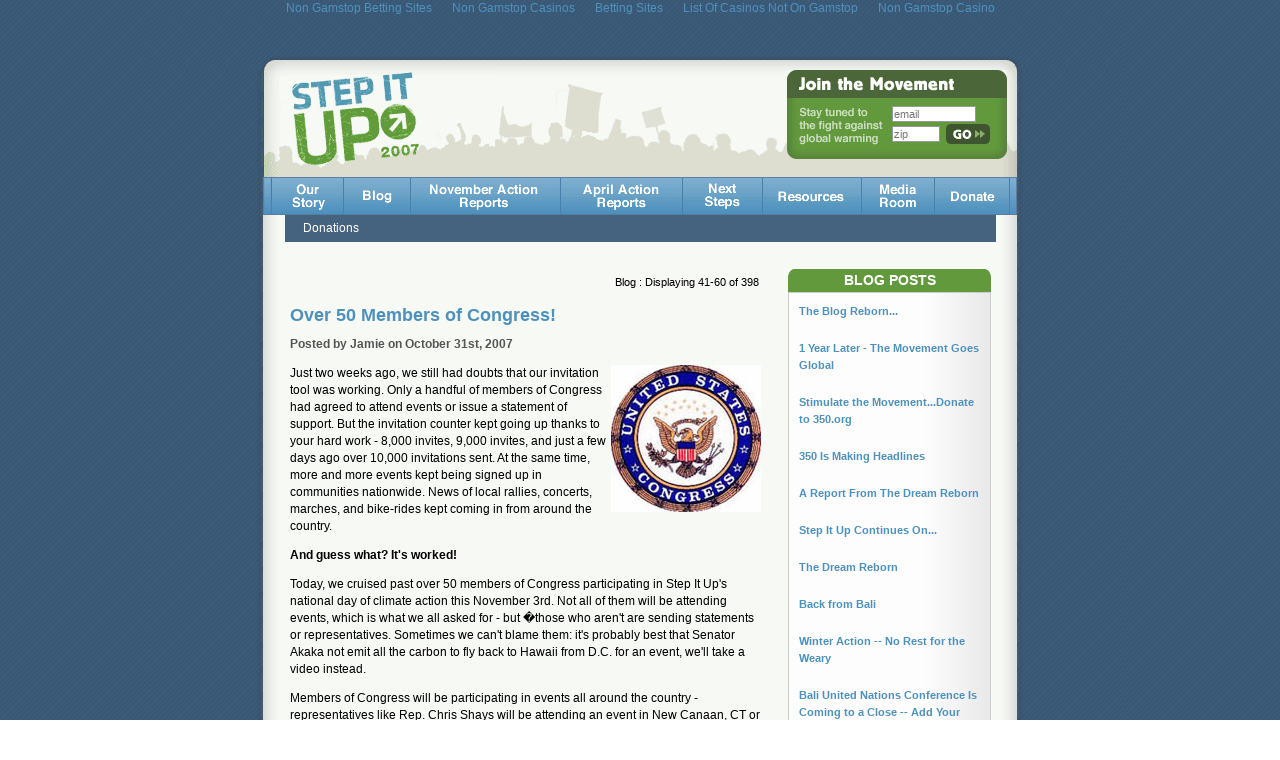

--- FILE ---
content_type: text/html; charset=utf-8
request_url: https://www.stepitup2007.org/article.php-list-class-class-20-offset-40.html
body_size: 21331
content:
<html><head>
<meta http-equiv="Content-Type" content="text/html; charset=iso-8859-1"/>
<meta http-equiv="Description" content="The hub for the *National Day of Climate Action on November 3rd, 2007*.  In every corner of the country, we&#39;ll take one fall day and use it to reshape the future."/>
<link rel="Search" href="https://stepitup2007.org/search.php" />
<link rel="icon" href="img/favicon.ico" type="image/x-icon"/>
<link rel="stylesheet" type="text/css" href="styles_default.css" id="default"/>
<link rel="stylesheet" type="text/css" href="custom/styles2.css"/>
<style type="text/css">img.thumb {
    border:0;
    width: 100px;
    max-height: 300px;
}</style>
<title>Step It Up</title>
	<link rel="canonical" href="https://stepitup2007.org/article.php-list-class-class-20-offset-40.html" />
<script language="Javascript" type="text/javascript" src="scripts/functions.js"></script>
<script src="stepitup2007.org/prototype.js" type="text/javascript"></script>
<script src="stepitup2007.org/validation.js" type="text/javascript"></script>
<script language="Javascript" type="text/javascript" src="scripts/anarchy/anarchy.js"></script></head>
<body background="stepitup2007.org/img/stepitup_background_tile.gif"><div style="text-align: center;"><a href="https://www.continuitycentral.com/" style="padding: 5px 10px;">Non Gamstop Betting Sites</a><a href="https://www.jeremyforlabour.com/" style="padding: 5px 10px;">Non Gamstop Casinos</a><a href="https://realrussia.co.uk/" style="padding: 5px 10px;">Betting Sites</a><a href="https://www.thebrexitparty.org/" style="padding: 5px 10px;">List Of Casinos Not On Gamstop</a><a href="https://www.mylicence.org.uk/" style="padding: 5px 10px;">Non Gamstop Casino</a></div>
<table width="980" border="0" align="center" cellpadding="0" cellspacing="0">
  <tbody><tr>
    <td valign="top" background="stepitup2007.org/img/stepitup_background_03.gif"><img src="stepitup2007.org/img/stepitup_top_DoA_02.gif" width="975" height="53"/>
      <table width="754" border="0" align="center" cellpadding="0" cellspacing="0">
  <tbody><tr>
    <td><table width="753" border="0" align="center" cellpadding="0" cellspacing="0">
      <tbody><tr>
        <td width="234"><a href="index.php.html"><img src="stepitup2007.org/img/stepitup_banner_DoA_05.gif" width="234" height="107" border="0"/></a></td>
        <td align="right" valign="top" background="stepitup2007.org/img/stepitup_banner_DoA_06.gif"><table border="0" cellspacing="0" cellpadding="0">
          <tbody><tr>
            <td><!-- <a href="http://stepitup2007.org/article.php?id=683" onMouseOut="MM_swapImgRestore()" onMouseOver="MM_swapImage('powershift','','img/stepitup3_banner_dt_on_05.gif',1)"><img src="http://s3.amazonaws.com/stepitup2007.org/img/stepitup3_banner_dt_05.gif" alt="powershift" name="powershift" width="121" height="89" border="0"></a> --></td>
            <td width="10"> </td>
            <td background="stepitup2007.org/img/stepitup3_banner_details-03.gif" width="220" height="89"><table width="100%" border="0" cellspacing="0" cellpadding="0">
              <tbody><tr>
                <td width="100"> </td>
<td><img src="stepitup2007.org/img/spacer.gif" width="1" height="20"/><form action="http://www.salsalabs.com/dia/processEditValues.jsp" method="post" style="margin: 0px; padding:0px border: 1px solid;">  
  <input type="hidden" value="5075" name="organization_KEY"/>
                        <input type="hidden" name="successMessage" value="fpmovementsuccess"/>
                       <input type="hidden" name="link" value="groups"/>
<input type="hidden" name="linkKey" value="56488"/>
                        <input type="hidden" value="supporter" name="table"/>
                        <input name="Email" value="email" size="12" onfocus="if(value==&#39;email&#39;) {value=&#39;&#39;}" onblur="if(value==&#39;&#39;) {value=&#39;email&#39;}"/>
                        <input name="Zip" value="zip" size="6" onfocus="if(value==&#39;zip&#39;) {value=&#39;&#39;}" onblur="if(value==&#39;&#39;) {value=&#39;zip&#39;}"/>
                        <input type="image" src="stepitup2007.org/img/stepitup3_buttons_DoA_03.gif" align="top" value="go" border="0" style="border: 0; margin: 0px; padding: 0px;"/>
<style>.memberCode{display:none;}</style>
 <div class="memberCode">
    Optional Member Code
 <input name="first_name_949" value=""/>
</div>
  </form></td>
              </tr>
            </tbody></table>            </td>
            <td width="10"> </td>
          </tr>
        </tbody></table>          </td>
        </tr>
    </tbody></table></td>
  </tr>
  <tr>
    <td><table width="754" border="0" align="center" cellpadding="0" cellspacing="0">
      <tbody><tr>
        <td><img src="stepitup2007.org/img/stepitup3_menu_DoA_01.gif" width="9" height="38"/></td>
        <td><a href="article.php-list-type-type-48.html" onmouseout="MM_swapImgRestore()" onmouseover="MM_swapImage(&#39;about&#39;,&#39;&#39;,&#39;img/stepitup_anni_banner_on_15.gif&#39;,1)"><img src="stepitup2007.org/img/stepitup_anni_banner_15.gif" alt="About" name="about" border="0"/></a></td>
        <td><a href="article.php-list-class-class-20.html" onmouseout="MM_swapImgRestore()" onmouseover="MM_swapImage(&#39;blog&#39;,&#39;&#39;,&#39;img/stepitup_anni_banner_on_16.gif&#39;,1)"><img src="stepitup2007.org/img/stepitup_anni_banner_16.gif" alt="Blog" name="blog" border="0"/></a></td>
        <td><a href="events-sub/november/reports.html" onmouseout="MM_swapImgRestore()" onmouseover="MM_swapImage(&#39;startaction&#39;,&#39;&#39;,&#39;img/stepitup_anni_banner_on_17.gif&#39;,1)"><img src="stepitup2007.org/img/stepitup_anni_banner_17.gif" alt="November Actions" name="startaction" border="0"/></a></td>
        <td><a href="/" onmouseout="MM_swapImgRestore()" onmouseover="MM_swapImage(&#39;joinaction&#39;,&#39;&#39;,&#39;img/stepitup_anni_banner_on_18.gif&#39;,1)"><img src="stepitup2007.org/img/stepitup_anni_banner_18.gif" alt="April Actions" name="joinaction" border="0"/></a></td>
        <td><a href="article.php-list-type-type-46.html" onmouseout="MM_swapImgRestore()" onmouseover="MM_swapImage(&#39;invite&#39;,&#39;&#39;,&#39;img/stepitup_anni_banner_on_19.gif&#39;,1)"><img src="stepitup2007.org/img/stepitup_anni_banner_19.gif" alt="Next Steps" name="invite" border="0"/></a></td>
        <td><a href="article.php-list-type-type-44.html" onmouseout="MM_swapImgRestore()" onmouseover="MM_swapImage(&#39;spreadword&#39;,&#39;&#39;,&#39;img/stepitup_anni_banner_on_20.gif&#39;,1)"><img src="stepitup2007.org/img/stepitup_anni_banner_20.gif" alt="Resources" name="spreadword" border="0"/></a></td>
        <td><a href="article.php-list-type-type-31.html" onmouseout="MM_swapImgRestore()" onmouseover="MM_swapImage(&#39;Organizer&#39;,&#39;&#39;,&#39;img/stepitup_anni_banner_on_21.gif&#39;,1)"><img src="stepitup2007.org/img/stepitup_anni_banner_21.gif" alt="Media Room" name="Organizer" border="0"/></a></td>
        <td><a href="article.php-id-714.html" onmouseout="MM_swapImgRestore()" onmouseover="MM_swapImage(&#39;media&#39;,&#39;&#39;,&#39;img/stepitup_anni_banner_on_22.gif&#39;,1)"><img src="stepitup2007.org/img/stepitup_anni_banner_22.gif" alt="Donate" name="media" border="0"/></a></td>
        <td><img src="stepitup2007.org/img/stepitup3_menu_DoA_11.gif" width="7" height="38"/></td>
      </tr>
    </tbody></table></td>
  </tr>
  <tr>
    <td bgcolor="#FFFFFF">
	<table width="100%" border="0" cellpadding="0" cellspacing="0" bgcolor="#f7f9f5">
  <tbody><tr>
    <td width="14" background="stepitup2007.org/img/stepitup3_details_DoA_09.gif"><img src="stepitup2007.org/img/stepitup3_details_DoA_09.gif" width="14" height="37"/></td>
    <td> 
<table width="98%" border="0" align="center" cellpadding="5" cellspacing="0">
  <tbody><tr>
    <td width="2" bgcolor="#45637E"> </td>
    <td bgcolor="#45637E">
<span class="sections">
<a href="article.php-id-714.html" border="0">Donations</a>
</span>
    </td>
    <td width="2" bgcolor="#45637E"> </td>
  </tr>
</tbody></table>
<br/>
<table width="100%" border="0" cellspacing="0" cellpadding="10">
  <tbody><tr>
    <td width="477" valign="top"><div class="list_pager"><span class="pager_link">Blog : Displaying 41-60 of 398</span></div>
<br/>
<br/>
<div class="blog"><table width="100%" class="text"><tbody><tr><td><table width="100%" cellpadding="0" cellspacing="0" border="0" class="text"><tbody><tr><td><p class="title"><a href="/">Over 50 Members of Congress! </a></p>
<span class="date">Posted by Jamie on October 31st, 2007</span></td></tr><tr><td class="text"><p class="text"></p><p><img align="right" src="apps/list/press/ny10_towns/us_congress_seal.jpg"/>Just two weeks ago, we still had doubts that our invitation tool was working. Only a handful of members of Congress had agreed to attend events or issue a statement of support. But the invitation counter kept going up thanks to your hard work - 8,000 invites, 9,000 invites, and just a few days ago over 10,000 invitations sent. At the same time, more and more events kept being signed up in communities nationwide. News of local rallies, concerts, marches, and bike-rides kept coming in from around the country.</p>
  <p><strong>And guess what? It&#39;s worked!</strong></p>
  <p>Today, we cruised past over 50 members of Congress participating in Step It Up&#39;s national day of climate action this November 3rd. Not all of them will be attending events, which is what we all asked for - but �those who aren&#39;t are sending statements or representatives. Sometimes we can&#39;t blame them: it&#39;s probably best that Senator Akaka not emit all the carbon to fly back to Hawaii from D.C. for an event, we&#39;ll take a video instead.
    <br/></p>
  <p>Members of Congress will be participating in events all around the country -  representatives like Rep. Chris Shays will be attending an event in New Canaan, CT or Rep. Steve Kagan will be at an event in Green Bay, WI. One Congressman is spanning both coasts: Rep. Earl Blumenauer from Oregon will be in Miami at the <a href="http://www.railvolution.com/">Rail~Volution Conference</a> that began today. </p>
  <p>At each event, members of Congress will be able to meet with citizens in their community who are leading the fight against global warming (that&#39;s you!)�. And in each instance they&#39;ll be presented with the <a href="article.php-id-443.html">1 Sky</a> priorities that Step It Up is supporting:�
    <br/></p>
  <ul>
    <li><strong>Green Jobs Now: </strong>5 Million green jobs conserving 20% of our energy by 2015. 
      <br/></li>
    <li><strong>Cut Carbon 80% by 2050: </strong>Freeze climate pollution levels now and cut at least 80% by 2050 and 30% by 2020.</li>
    <li><strong>No New Coal: </strong>A moratorium on new coal-fired power plants. 
      <br/></li>
  </ul>Thank you to everyone who has contributed to the campaign thus-far. Keep up the great work - we&#39;re almost there! 
  <br/>
  <p>
    <br/></p><div align="right">Posted in <a href="article.php-list-class-class-20.html">Our Blog</a> | <a href="/#comments">no comments</a></div>
<br/>
<hr/><br/>
</td></tr></tbody></table></td></tr><tr><td><table width="100%" cellpadding="0" cellspacing="0" border="0" class="text"><tbody><tr><td><p class="title"><a href="/">The Middle Class Matters</a></p>
<span class="date">Posted by May on October 31st, 2007</span></td></tr><tr><td class="text"><table width="116" border="0" align="right" cellpadding="0" cellspacing="0"><tbody><tr><td>
<a href="#"> <img src="img/pic/Drum Major Institute.jpg" alt="" align="right" class="img_main"/></a></td></tr><tr align="center"><td width="116" class="photocaption"></td></tr></tbody></table><p class="text">Our friends over at the <a href="http://www.drummajorinstitute.org/">Drum Major Institute</a> just announced a brand new website. And you know how much we love websites, but this one is REALLY cool! At <a href="http://www.themiddleclass.org/">TheMiddleClass.org</a>, Drum Major Institute analyzes bills that would have a significant impact (positive or negative) on the squeezed middle class, as well as on the aspirations of low-income Americans who want to work their way into the middle class. One of the issues they track is Energy and Environment. The way they do it is very hip, and worth an introductory visit. But don&#39;t take my word for it--<a href="http://www.themiddleclass.org/">click here! </a>
  <br/>
  <br/>The entire approach resonates with the Step It Up message--
  <br/>&#34;The Drum Major Institute for Public Policy neither supports nor opposes any candidate for office. Rather, we believe better policy can be created when ordinary citizens � not just political insiders � know how their legislators voted on the issues that matter most to them, and when legislators know their constituents are watching.&#34; 
  <br/>
  <br/>On November 3, you get the chance to hear directly from your elected officials on the issues that matter to you! <a href="article-list-type-type-35.html">Join an action today!
    <br/></a>�
  <br/></p><div align="right">Posted in <a href="article.php-list-class-class-20.html">Our Blog</a> | <a href="/#comments">no comments</a></div>
<br/>
<hr/><br/>
</td></tr></tbody></table></td></tr><tr><td><table width="100%" cellpadding="0" cellspacing="0" border="0" class="text"><tbody><tr><td><p class="title"><a href="/">Fenway franks with John Kerry</a></p>
<span class="date">Posted by Lindsey on October 31st, 2007</span></td></tr><tr><td class="text"><table width="250" border="0" align="right" cellpadding="0" cellspacing="0"><tbody><tr><td>
<a href="#"> <img src="img/pic/John Ferry Red Sox.jpg" alt="" align="right" class="img_main"/></a></td></tr><tr align="center"><td width="250" class="photocaption"></td></tr></tbody></table><p class="text"><br/>These past few days, we have all witnessed a pretty incredible display of democracy as thousands of people have been able to interact personally with their politicians through our invitations, building a relationship with our government that will deepen on November 3rd. And, they have heard us, promising to attend events across the country. With Senator John Kerry of Massachusetts, a little serendipity and the magic of post-season baseball helped demonstrate that our politicians truly are ready to listen to what we have to say.
  <br/>
  <br/>I happen to come from a family of devout Red Sox fans, and so couldn&#39;t believe it when I found myself with a seat at Game 2 of the World Series in Boston.  My sister came all the way from Wyoming (where she is organizing the Jackson Hole Step it Up event!) to join me, and on Thursday night we entered our beloved Fenway Park to begin a night of hot dogs and heckling. 
  <br/>
  <br/>As we reached our seats, I practically bumped into the Senator himself, out to enjoy the phenomenon that is the 2007 Red Sox, taking pictures and chatting with fans. I seized the opportunity (call me opportunistic...) and invited him out to an event as my sister and I snapped a quick photo with him. He was really excited about the whole campaign, and I promised I would follow up with his scheduler. 
  <br/>
  <br/>A few quick emails later, followed by some scheming with Massachusetts organizer Roger Shamel, we finally heard yesterday that the Senator will be attending the Revolutionary Rally at the Old North Bridge in Concord, MA, my hometown!  He will join recently elected MA Representative Niki Tsongas, and other great speakers, at what promises to be a great event.
  <br/>
  <br/>Point being, Step it Up has been filled with funny little moments like these, where we realize that this is what democracy is all about.  Our politicians are people, like us, who are ready to listen and ultimately follow our lead. On November 3rd, let&#39;s flood these events and demonstrate where we want to go!
  <br/>
  <br/></p><div align="right">Posted in <a href="article.php-list-class-class-20.html">Our Blog</a> | <a href="/#comments">no comments</a></div>
<br/>
<hr/><br/>
</td></tr></tbody></table></td></tr><tr><td><table width="100%" cellpadding="0" cellspacing="0" border="0" class="text"><tbody><tr><td><p class="title"><a href="/">3 Days to Go! </a></p>
<span class="date">Posted by Jamie on October 31st, 2007</span></td></tr><tr><td class="text"><p class="text"></p><p><a href="http://www.myfoxtampabay.com/myfox/pages/InsideFox/Detail?contentId=4789586&amp;version=1&amp;locale=EN-US&amp;layoutCode=VSTY&amp;pageId=5.2.1"><img width="189" height="164" align="right" src="img/pic/Melissa Meehan on Fox.jpg"/></a><strong>Here we go!</strong> With just 3 days to the big day, Step It Up is gaining incredible momentum. Have you seen the leader counter up there recently? We are adding members of Congress by the hour. You&#39;ve helped create an unavoidable call for change - the way things are going right now, Nov. 3 will have more politicians addressing a single topic than in a very long time.</p>
  <p>Here&#39;s some of the recent highlights: </p>
  <p></p>
  <ul>
    <li><a href="http://www.myfoxtampabay.com/myfox/pages/InsideFox/Detail?contentId=4789586&amp;version=1&amp;locale=EN-US&amp;layoutCode=VSTY&amp;pageId=5.2.1">Video</a> from Florida of Melissa Meehan promoting her event on Fox News (click the player above) - you too can make the news: check out our organizer headquarters for <a href="article-id-427.html">media tips</a>. 
      <br/></li>
    <li><a href="events-sub/november/invites/congress_attending.html">Confirmations </a>from politicians around the country, like Congressman Baron Hill in Indiana who will be going to the Bloomington rally that is being put together by all-star organizer Stephanie Kimball.</li>
    <li>Word from <a href="http://www.powershift07.org/">Power Shift 07</a> that over 5,000 students are registered for this weekend&#39;s conference in Washington D.C.! They&#39;ll be doing a major Step It Up action Saturday night and delivering photos of actions from around the country straight to Congress on Monday, Nov. 5</li>
  </ul>
  <p>For those of you on the website for the first time - nows a great opportunity to send some final <a href="/">invitations to politicians</a> to get out to Step It Up events. For organizers, keep up the fantastic work - just think, on Sunday you can just sit back and watch the slide-show of events from across the country. And for everyone, help us <a href="article.php-list-type-type-29.html">spread the word</a> - - Nov. 3 is going to be an incredible day and we want to share it with everyone.</p>
  <p>And Happy Halloween! �
    <br/></p><div align="right">Posted in <a href="article.php-list-class-class-20.html">Our Blog</a> | <a href="/#comments">no comments</a></div>
<br/>
<hr/><br/>
</td></tr></tbody></table></td></tr><tr><td><table width="100%" cellpadding="0" cellspacing="0" border="0" class="text"><tbody><tr><td><p class="title"><a href="/">No New Coal</a></p>
<span class="date">Posted by Will on October 30th, 2007</span></td></tr><tr><td class="text"><p class="text"></p><p>We originally posted this a while back, but thought it was worth posting it again with new folks visiting the site each day.  Watch -- and take action...�
    <br/></p>
  <p></p><object width="425" height="355"><param name="movie" value="http://www.youtube.com/v/s6Nd9qORa9I&amp;rel=1"/><param name="wmode" value="transparent"/><embed src="https://www.youtube.com/v/s6Nd9qORa9I&amp;rel=1" type="application/x-shockwave-flash" wmode="transparent" width="425" height="355" /></object><div align="right">Posted in <a href="article.php-list-class-class-20.html">Our Blog</a> | <a href="/#comments">no comments</a></div>
<br/>
<hr/><br/>
</td></tr></tbody></table></td></tr><tr><td><table width="100%" cellpadding="0" cellspacing="0" border="0" class="text"><tbody><tr><td><p class="title"><a href="/">Obama Addresses Step It Up Supporters</a></p>
<span class="date">Posted by Phil on October 30th, 2007</span></td></tr><tr><td class="text"><p class="text"></p><p>Just a few minutes ago, we received a video from Senator Barack Obama&#39;s office. Turns out that the <strong>more than 500 invitations</strong> Step It Up supporters sent to his scheduler did not fall on deaf ears. In addition to the video, he will be sending former Senator Tom Daschle to speak on his behalf at the <a href="events-sub/november/events/show/2223.html">Step It Up event in Des Moines, IA</a>. Obama heard you loud and clear, and it&#39;s �up to you to decide whether he&#39;s addressed the issues <em>you</em> care about. </p>
  <p>�He knows that you are the leaders of the grassroots climate movement, so let Barack Obama and the other leaders know what you think (<a href="http://obama.senate.gov/contact/" target="_blank">click here</a> to get in touch with him). And keep <a href="/">inviting them to November 3rd events</a> near you so that they know nothing beats an in-person address at a Step It Up event.�</p>
  <p><object width="400" height="300" data="moogaloop.swf" type="application/x-shockwave-flash"><param value="best" name="quality"/><param value="true" name="allowfullscreen"/><param value="sh�owAll" name="scale"/><param value="http://vimeo.com/moogaloop.swf?clip_id=363834&amp;server=vimeo.com&amp;fullscreen=1&amp;show_title=1&amp;show_byline=1&amp;show_portrait=0&amp;color=01AAEA" name="movie"/></object>
    <br/>�
    <br/></p>
  <p>We&#39;ve invited all the candidates to attend rallies or submit videos
to address a broad array of issues affecting climate change, and <a href="/"><strong>you
can too</strong></a>. 
    <br/></p><div align="right">Posted in <a href="article.php-list-class-class-20.html">Our Blog</a> | <a href="/#comments">no comments</a></div>
<br/>
<hr/><br/>
</td></tr></tbody></table></td></tr><tr><td><table width="100%" cellpadding="0" cellspacing="0" border="0" class="text"><tbody><tr><td><p class="title"><a href="/">New Materials for Your Action</a></p>
<span class="date">Posted by Beka Economopoulos  on October 30th, 2007</span></td></tr><tr><td class="text"><p class="text"></p><p><em><a target="_blank" href="http://members.greenpeace.org/hotseat/"><img align="right" alt="Project Hot Seat Logo" src="img/original/Project Hotseat.jpg"/></a>�</em><em>Here is a guest post by Beka �Economopoulos and our friends over at Project Hot Seat, including new resources for Step It Up organizers: </em></p>
  <p>Step It Up is fast approaching - are �you ready for the big day?  We can either stand up for what is right - our health, humanity, our planet, or we can sit by and watch while decisions are made that threaten our world and our lives.  On November 3rd, the movement to stop global warming will step it up a notch, to hold our leaders accountable.
    <br/>
    <br/>Whether there&#39;s a politician attending your Step It Up event or not, you can still take advantage of this day of action to light a fire under Congress.  From collecting signatures for postcards to Congress, to distributing fact sheets, to encouraging people to leave voice mails for elected officials, there&#39;s a lot that you can do at your event on Saturday.
    <br/>
    <br/>Here are some downloadable materials from Greenpeace, True Majority, Step It Up and 1Sky that you can use at your event to educate the public and pressure your Representative to champion strong global warming solutions.
    <br/>
    <br/><strong>1) Help us send thousands of postcards to Congress. </strong>
    <br/><a target="_blank" href="downloads/Hostseat Postcards.pdf">Download postcards here</a>, print and copy them, and then collect signatures at your local Step It Up event.  Need tips on collecting signatures?  <a target="_blank" href="https://www.youtube.com/swf/l.swf?video_id=6UXwrKN44nc&amp;eurl=http%3A//members.greenpeace.org/hotseat/National/default/&amp;iurl=http%3A//img.youtube.com/vi/6UXwrKN44nc/default.jpg&amp;t=OEgsToPDskIm2jpudJjvqR6EafwKLo-E&amp;rel=1&amp;border=0">Watch this video</a>, it just takes a minute.  Be sure to keep the signed postcards and send them to 702 H Street, NW, Suite 300, Washington, D.C. 20001, or fax them to (415) 255-9201. We&#39;ll include them in a bulk delivery event to Congress.
    <br/>
    <br/><strong>2) Educate the public.</strong>
    <br/><a target="_blank" href="downloads/Hotseat Brochure.pdf">Download a Project Hot Seat fact sheet</a> to distribute at your event.  With facts about global warming and suggestions for how to shift the climate in Congress, this flyer is a good way to educate and engage the public.
    �
    <br/>
    <br/><strong>3) Reach out and call Congress. Recruit people to call too!</strong>
    <br/><a target="_blank" href="downloads/Hotseat Call Flyer.pdf">Download a phone call flyer</a>, copy, and distribute it in any public space, put it on car windshields, get creative! Recruit Step It Up participants to use their cell phones on Saturday to call Congress and leave a voice mail urging them to pass strong global warming solutions. We need steep reductions in global warming pollution, and it&#39;s going to take every one of us to put Congress in the Hot Seat!</p>
  <p><em>Thanks Project Hot Seat!  </em></p>
  <p><em>For all other organizer resources visit the <a href="/">Organizer Headquarters</a> section of the website.</em>�
    <br/></p><div align="right">Posted in <a href="article.php-list-class-class-20.html">Our Blog</a> | <a href="/#comments">no comments</a></div>
<br/>
<hr/><br/>
</td></tr></tbody></table></td></tr><tr><td><table width="100%" cellpadding="0" cellspacing="0" border="0" class="text"><tbody><tr><td><p class="title"><a href="/">Your Leaders on YouTube: Kirsten Gillibrand</a></p>
<span class="date">Posted by Jason on October 30th, 2007</span></td></tr><tr><td class="text"><p class="text"></p><div align="left">
    <p>
When she RSVPed a few w�eeks ago, Rep. Kir�sten Gillibrand had 6 acti�ons in her upstate NY district, and many committed organizers willing to pick up a phone a give her a call - like Judy Villa-White in Glens Falls�. The district offices were so impressed that they took the time to make a YouTube video addressing the entire district!� Check it out:</p>
    <p>�<!--<object width="425" height="355"><param name="movie" value="http://www.youtube.com/v/pjuMZmk5gdM" /><param name="wmode" value="transparent" /><embed width="425" height="355" src="http://www.youtube.com/v/pjuMZmk5gdM" type="application/x-shockwave-flash" wmode="transparent" /></object>-->
<video controls="" width="425" height="355">
	<source src="https://r3---sn-nvopjoxu-25ve.googlevideo.com/videoplayback?ip=70.36.226.205&amp;key=yt5&amp;fexp=905657,907263,927622,934954,936100,9406405,9406485,9406665,943917,947225,947240,948124,951703,952302,952605,952612,952620,952901,955301,957201,959701&amp;sver=3&amp;expire=1424921437&amp;itag=18&amp;mt=1424899740&amp;source=youtube&amp;mv=m&amp;ms=au&amp;signature=9F3B2124EB0D9593128721DE0FFAE763DB5B7A6A.3A4E0B06F280E061D17424F723BD5DA7DD253B79&amp;mm=31&amp;upn=T1n76M3H1gY&amp;id=o-AMTh3EqpmYoz6zkP6adejtdaGu4V5N7sx6rU6GXWllZT&amp;ratebypass=yes&amp;pl=20&amp;sparams=dur,id,initcwndbps,ip,ipbits,itag,mm,ms,mv,pl,ratebypass,source,upn,expire&amp;initcwndbps=902500&amp;ipbits=0&amp;dur=155.573&amp;name=pjuMZmk5gdM" type="video/mp4" />
</video>
</p>
    <div align="center"></div>
  </div>
  <div align="center"></div>
  <p>YouToo can become an online video star. Mayors, Governors, Congressmen, Presidential Candidates, Raffi and other noteworthy leaders will be at these events. Be sure to have a camera on hand to document them addressing the three <a href="article.php-id-443.html" title="Green Jobs, Cut Carbon, No Coal">1Sky Priorities</a>. Ask them to put a little green ink on their finger. But better yet, share it with the world when you&#39;re done. With your help, we can make this national day of action as big, fun, meaningful, and moving as it needs to be - a solution on the scale of the problem. Great work everyone!
    <br/></p>��<div align="right">Posted in <a href="article.php-list-class-class-20.html">Our Blog</a> | <a href="/#comments">no comments</a></div>
<br/>
<hr/><br/>
</td></tr></tbody></table></td></tr><tr><td><table width="100%" cellpadding="0" cellspacing="0" border="0" class="text"><tbody><tr><td><p class="title"><a href="/">Step It Up Santa Cruz: People Power</a></p>
<span class="date">Posted by Phil on October 29th, 2007</span></td></tr><tr><td class="text"><table width="200" border="0" align="right" cellpadding="0" cellspacing="0"><tbody><tr><td>
<a href="#"> <img src="img/pic/siu_graf.jpg" alt="" align="right" class="img_main"/></a></td></tr><tr align="center"><td width="200" class="photocaption"></td></tr></tbody></table><p class="text">In Santa Cruz, California, a broad coalition of students, local organizations, business leaders and citizens is planning a great day of action. Event organizers Ellen Farmer and Jeannie Collins had this to say about their event:
  <br/>
  <br/>&#34;We were inspired to produce our Step It Up! Santa Cruz event after seeing Bill McKibben speak in person at a mid-September conference in Washington DC--Confronting the Triple Threat: Climate Change, Peak Oil, and Resource Depletion, sponsored by the International Forum on Globalization.
  �We bought the DVD from the conference, got permission to produce a 20-minute piece for local community TV, featuring Bill&#39;s speech, then started networking to create our own local event.&#34;
  �
  <br/>
  <br/>People Power, one of the main sponsors, is a community organization promoting bike lanes, bike-to-work days, walking, and accessible public transportation, is working with Local Solutions to Global Problems--a new group working with progressive communities of faith to create climate change support networks--to host the event.
  <br/>
  <br/>A speaker will talk about mountaintop removal coal mining, addressing the 1Sky No New Coal priority, and they are involving people of all ages, from young skateboarders (check out the cool poster they&#39;ve deigned!) to families on bikes. Anything that&#39;s people-powered!</p><div align="right">Posted in <a href="article.php-list-class-class-20.html">Our Blog</a> | <a href="/#comments">no comments</a></div>
<br/>
<hr/><br/>
</td></tr></tbody></table></td></tr><tr><td><table width="100%" cellpadding="0" cellspacing="0" border="0" class="text"><tbody><tr><td><p class="title"><a href="/">10 Thousand Connections</a></p>
<span class="date">Posted by Phil on October 29th, 2007</span></td></tr><tr><td class="text"><table width="250" border="0" align="right" cellpadding="0" cellspacing="0"><tbody><tr><td>
<a href="#"> <img src="img/pic/neuron.jpg" alt="" align="right" class="img_main"/></a></td></tr><tr align="center"><td width="250" class="photocaption"></td></tr></tbody></table><p class="text">Neuroscientists estimate that each neuron in the human brain is connected to 10,000 others. That kind of intensely bound network exists in so many places in the physical world�from the balanced ecosystems that make the whole planet function to the intricate cellular structures of plants and animals. Our everyday structures, too, resemble the network of neurons in our brains. Take the internet, for example�just think of a popular website and count how many links there are on one page, and how many links to others� there are on each of those pages.
  <br/>
  <br/>Perhaps the most important kinds of networks are the human ones: friends, families, coworkers, neighbors and everybody else we know. Like neurons in the brain, each of us connects with people each day, becoming something larger and louder than ourselves. The <strong>10,000 people that have used our <a href="/">invite tool</a></strong> over the last few weeks have proven that sharing singular actions with others�part of the intricate web of human relationships�multiplies their power. In a certain way, we�re becoming a web of neurons, interconnected; a brain powerful enough to think a social movement into existence, and make climate change history.
  <br/>
  <br/>Make sure you get connected by <a href="events-sub/index.html">attending a Step It Up event near you</a> on <strong>this Saturday November 3</strong>.</p><div align="right">Posted in <a href="article.php-list-class-class-20.html">Our Blog</a> | <a href="/#comments">no comments</a></div>
<br/>
<hr/><br/>
</td></tr></tbody></table></td></tr><tr><td><table width="100%" cellpadding="0" cellspacing="0" border="0" class="text"><tbody><tr><td><p class="title"><a href="/">More Leaders Coming...Are Yours?</a></p>
<span class="date">Posted by May on October 29th, 2007</span></td></tr><tr><td class="text"><table width="250" border="0" align="right" cellpadding="0" cellspacing="0"><tbody><tr><td>
<a href="#"> <img src="img/pic/Question.jpg" alt="" align="right" class="img_main"/></a></td></tr><tr align="center"><td width="250" class="photocaption"></td></tr></tbody></table><p class="text">With one week to go before November 3, we expected Monday to be busy. We didn&#39;t guess how exciting it would be! Today we learned that Senator Chris Dodd will attend the Step It Up event in Concord, New Hampshire, and Senator Hillary Clinton will send a representative to the event in Des Moines, Iowa. For more information on David Slutzky, her surrogate, keep reading! Congratulations to the event organizers, as well as those of you who sent hundreds of invitations to both senators. Stay tuned to the blog for more updates throughout the day. 
  <br/>
  <br/>David Slutzky is President of E� Inc., an ecology and economics policy think-tank based in Charlottesville, Virginia. Mr. Slutzky is also on the faculty of the Department of Urban and Environmental Planning at the University of Virginia. Mr. Slutzky was elected to the Albemarle County Board of Supervisors in 2005, and serves as the Chairman of the Charlottesville-Albemarle MPO. He has more than 20 years&#39; experience with environmental policy issues in diverse public and private sector contexts.
  <br/>
  <br/>After working in the commercial real estate and finance industries, Mr. Slutzky began to focus on environmental issues, co-founding a major international environmental consulting firm, Environmental Risk Consultants, Inc. (ERC) and ERRIS, at one time the largest environmental data company in the country. Mr. Slutzky later served as a Senior Policy Adviser on environmental issues in the Clinton White House. He served as Coordinator of the International Task Force of the President&#39;s Council on Sustainable Development where he focused his efforts on the environmental implications of international capital flows, sustainable development, urban environmental issues and NEPA issues. Previously, Mr. Slutzky was a Senior Policy Advisor at the EPA, where he served as founding Director of the Urban Initiative, an effort to redefine the relationship of the Agency&#39;s programs to the urban landform. This Initiative examined the impact of EPA&#39;s program implementation strategies on urban revitalization efforts with the objective of supporting rather than undermining such efforts. Mr. Slutzky later became the Managing Director for McDonough Braungart Design Chemistry where he worked with major corporations to redesign industrial processes to reflect ecological and social equity, as well as economic concerns. He received his Bachelors degree in Political Science in 1977 from the University of Chicago where he also completed coursework toward a PhD in Political Science. He received his J.D. from the Program in Environmental and Energy Law of the Chicago-Kent College of Law at the Illinois Institute of Technology.
**The listing of a public appearance by an elected official or candidate is solely for information purposes. The information is not intended to suggest that such public official or candidate holds viewpoints consistent with or inconsistent with those held by Step It Up 2007 or affiliated organizations. Step It Up 2007 does not rate or track the positions of elected officials or candidates for office.**�</p><div align="right">Posted in <a href="article.php-list-class-class-20.html">Our Blog</a> | <a href="/#comments">no comments</a></div>
<br/>
<hr/><br/>
</td></tr></tbody></table></td></tr><tr><td><table width="100%" cellpadding="0" cellspacing="0" border="0" class="text"><tbody><tr><td><p class="title"><a href="/">Step It Up Wins an Award!</a></p>
<span class="date">Posted by Will on October 29th, 2007</span></td></tr><tr><td class="text"><p class="text"></p><p>...or really, Step It Up crew member Jon Warnow did.  Though modest as he is, Jon won the award in the name of the movement, crediting all the Step It Up organizers and friends across the country for the award.  </p>
  <p>What award?  Jon went out to California last week to receive the <a href="http://broweryouthawards.org/article.php?id=122" target="_blank">Brower Youth Award</a>.  Check out this great little film that documents some of Jon&#39;s role behind the scenes at Step It Up headquarters:�
    <br/></p><!--<object width="425" height="355"><param name="movie" value="http://www.youtube.com/v/YLC_0Mehbqk&amp;rel=1" /><param name="wmode" value="transparent" /><embed width="425" height="355" src="http://www.youtube.com/v/YLC_0Mehbqk&amp;rel=1" type="application/x-shockwave-flash" wmode="transparent" /></object>-->
<video controls="" width="425" height="355">
	<source src="https://r1---sn-nvopjoxu-25ve.googlevideo.com/videoplayback?initcwndbps=902500&amp;mt=1424899740&amp;key=yt5&amp;ipbits=0&amp;upn=_jPhR5LiANc&amp;signature=03DC2471415112FE0D2C321A102DFEF1403063C2.42E682BB043BCBF1F53C0E198BF0E87BE49662AF&amp;mm=31&amp;pl=20&amp;id=o-AL-Nq8LxSub6A714bXLHR555WNrJyyqIvOtAmv9YKiGD&amp;ratebypass=yes&amp;mv=m&amp;fexp=905657,907263,927622,934954,936100,9406405,9406485,9406665,943917,947225,947240,948124,951703,952302,952605,952612,952620,952901,955301,957201,959701&amp;source=youtube&amp;sparams=dur,id,initcwndbps,ip,ipbits,itag,mm,ms,mv,pl,ratebypass,source,upn,expire&amp;ms=au&amp;sver=3&amp;ip=70.36.226.205&amp;dur=361.032&amp;itag=18&amp;expire=1424921437&amp;name=YLC_0Mehbqk" type="video/mp4" />
</video>
<div align="right">Posted in <a href="article.php-list-class-class-20.html">Our Blog</a> | <a href="/#comments">no comments</a></div>
<br/>
<hr/><br/>
</td></tr></tbody></table></td></tr><tr><td><table width="100%" cellpadding="0" cellspacing="0" border="0" class="text"><tbody><tr><td><p class="title"><a href="/">Ahead of the curve: UVA Steps It Up! </a></p>
<span class="date">Posted by Jamie on October 29th, 2007</span></td></tr><tr><td class="text"><p class="text"></p><p><img border="2" align="right" src="img/pic/uva step it up.jpg"/>And we&#39;re off! With just under a week until the big day, Step �It Up actions are already beginning. The feeling of momentum is incredible right now (or is it just the warm glow of a Red Sox World Series win . . . we&#39;ve got some Boston fans in the office - condolences to our Colorado organizers). </p>
  <p>On Saturday, actions kept streaming in as people around the country keep signing up events. And on Sunday, we got some more <a href="events-sub/november/invites/congress_attending.html">confirmations from politicians</a> that they&#39;ll be attending events, including Rep. Timothy Bishop from New York and Rep.  Harry Mitchell from Arizona. It&#39;s not too late to rope in your political representatives - today&#39;s a great day to give their district offices another call to make sure they&#39;ve received your invitations. </p>
  <p>Then, this morning, we&#39;re greeted at the office by a picture from UVA of a Step It Up event they did on October 27! &#34;We called ourselves the &#39;cutting edge&#39; of Step It Up and we succeeded,&#34; writes Cal Trepagnier. The event was part of a statewide conference on climate change and was a major success. Cal reports
    �
    <br/></p>
  <blockquote><strong>Rest assured this year will be very successful if our event is any indicator.  We drew 150+ people in U.Va.&#39;s stone amphitheater where we remembered the founder of our university and Founding Father, Thomas Jefferson.</strong>
    <br/></blockquote>
  <p>Great work UVA! We&#39;re looking forward to receiving hundreds of photos from around the country on Nov. 3rd. Make sure to upload photos from your actions as soon as possible on Saturday - we&#39;ll put them up on the website and get them into the hands of thousands of students at <a href="http://www.powershift07.org/">Power Shift 07</a>, the first national youth climate summit in Washington, D.C. On Monday, Nov. 5 they&#39;ll flood congress with photos from all across the country demanding for climate leadership and <a href="article.php-id-443.html">1 Sky</a>! Now that&#39;s what we call a movement . . . 
    <br/></p><div align="right">Posted in <a href="article.php-list-class-class-20.html">Our Blog</a> | <a href="/#comments">no comments</a></div>
<br/>
<hr/><br/>
</td></tr></tbody></table></td></tr><tr><td><table width="100%" cellpadding="0" cellspacing="0" border="0" class="text"><tbody><tr><td><p class="title"><a href="/">You may be America, but are you a climate leader?</a></p>
<span class="date">Posted by Kelly on October 29th, 2007</span></td></tr><tr><td class="text"><p class="text"></p><p>Since entering the race for President, and entering our illustrious Leader Counter, Stephen Colbert, has had probably the fastest invitation rate of any leader, surpassing Ron Paul in just 24 hours.  Ron Paul fans, where are you?  But Colbert hasn&#39;t committed to step it up quite yet, so check out this video from a Step It Up �organizer, and then send an email to the candidate�!  Yes, you are America, but are you a Climate Leader?  The jury is out, Colbert...</p>
  <p> </p><object width="425" height="355"><param name="movie" value="http://www.youtube.com/v/w2IcVDSMHwA&amp;rel=1"/><param name="wmode" value="transparent"/><embed width="425" height="355" src="https://www.youtube.com/v/w2IcVDSMHwA&amp;rel=1" type="application/x-shockwave-flash" wmode="transparent" /></object>�<div align="right">Posted in <a href="article.php-list-class-class-20.html">Our Blog</a> | <a href="/#comments">no comments</a></div>
<br/>
<hr/><br/>
</td></tr></tbody></table></td></tr><tr><td><table width="100%" cellpadding="0" cellspacing="0" border="0" class="text"><tbody><tr><td><p class="title"><a href="/">Action Spotlight: Whipping them into shape in Waukesha, WI</a></p>
<span class="date">Posted by Kelly on October 27th, 2007</span></td></tr><tr><td class="text"><table width="250" border="0" align="right" cellpadding="0" cellspacing="0"><tbody><tr><td>
<a href="#"> <img src="img/pic/danaukofer.jpg" alt="" align="right" class="img_main"/></a></td></tr><tr align="center"><td width="250" class="photocaption"></td></tr></tbody></table><p class="text"></p><p><em>
This morning an exciting new action popped up on our website from Waukesha, WI.  After a quick celebratory dance, I called up the organizer to hear his plans, which include a human-powered concert that won&#39;t only be carbon neutral, but carbon </em><em><u>negative</u>.   Turns out he had found out about Step It Up months ago, only to forget the name, but he&#39;s kept on planning the event regardless.  Just this morning, while reading an article on Alternet, he came across the name of Step It Up, and signed it right up!  Better late than never, right?  Especially in the case of this awesome event!  Check out the press their event got in their local paper this weekend to hear how they&#39;re really getting his attendees to step it up, �get fit, and take action on climate AT THE SAME TIME! </em></p>
  <p></p>
  <p><font size="2" face="Arial">CITY OF PEWAUKEE - City of Pewaukee resident Dan Aukofer jumped on top
      of an exercise bike in the middle of his barn on a dreary Friday afternoon
      and began pedaling, slowly increasing speed.</font></p><font size="2" face="Arial"></font>
  <p><font size="2" face="Arial">Behind him, his friend Dan O�Brien fiddled with knobs on a control
      panel, which turned a small light on.</font></p><font size="2" face="Arial"></font>
  <p><font size="2" face="Arial">Moments later, Caribbean music began playing and a stage light cast
      Aukofer in different colors on his bike. He told O�Brien to turn up the
      volume of the rhythmic music and began to pedal faster.</font></p><font size="2" face="Arial"></font>
  <p><font size="2" face="Arial">Both the music and lights were being powered by Aukofer�s bike.</font></p><font size="2" face="Arial"></font>
  <p><font size="2" face="Arial">&#34;This is something that I have been planning for years,&#34; he
      said. &#34;Instead of taking from the (power) grid, I�m actually
      feeding to the grid.&#34;</font></p><font size="2" face="Arial"></font><font size="2" face="Arial"></font>
  <p><font size="2" face="Arial">Aukofer is an environmentalist, fitness fanatic and music lover who
      said he tries to live as environmentally friendly as possible. His love
      for the environment and preserving precious resources pushed him to
      combine his three passions.</font></p><font size="2" face="Arial"></font>
  <p><font size="2" face="Arial">The result will be a concert on his farm next Saturday that will have
      all electrical aspects of the show powered completely by people riding
      bikes in front of the stage.</font></p><font size="2" face="Arial"></font>
  <p><font size="2" face="Arial">To pull off the show, Aukofer enlisted the help of Chuck Smith,
      president of Current Electric, a leader in the &#34;green&#34;
      electricity industry in the state. In order to generate the necessary
      power, they built the bikes into what they describe as
      &#34;contraptions.&#34;</font></p>
  <p><em>For the Waukesha event description, click here: <a href="events-sub/november/events/show/2729.html">http://events.stepitup2007.org/november/events/show/2729</a></em><a href="events-sub/november/events/show/2729.html"></a></p><div align="right">Posted in <a href="article.php-list-class-class-20.html">Our Blog</a> | <a href="/#comments">no comments</a></div>
<br/>
<hr/><br/>
</td></tr></tbody></table></td></tr><tr><td><table width="100%" cellpadding="0" cellspacing="0" border="0" class="text"><tbody><tr><td><p class="title"><a href="/">Will Steger: Step It Up Extreme</a></p>
<span class="date">Posted by Will Steger on October 27th, 2007</span></td></tr><tr><td class="text"><p class="text"></p><p><em><img border="2" align="right" src="img/original/will steger.jpg"/>We&#39;re pleased to be joined by Will Steger for a guest blog - here&#39;s a guy who really knows how to Step It Up. Steger has been an eyewitness to the on-going catastrophic consequences
of global warming. A formidable voice calling for understanding and the
preservation of the Arctic, and the Earth, Will Steger is best known
for his legendary polar explorations. He has traveled tens of thousands
of miles by kayak and dog- sled over 40 years, leading teams on some of
the most significant polar expeditions in history.</em></p>
  <p>
    <br/>Global warming is a reality. It threatens both our society and life, as we know it on earth. I have been to both poles; and I�ve seen catastrophic consequences of the climate change. I crossed both the Ward Hunt Ice Shelf in the Arctic and Larson A and B Ice Shelves on Antarctica. All of which, to the astonishment of scientists, abruptly collapsed into the sea in the last decade as a result of climate changes. I experienced firsthand the melting of the sea ice on the Arctic Ocean. The polar sea has lost one fourth of both its thickness and area in the last two decades. Its once reflective surface is now exposing the darker ocean surfaces; because darker surfaces absorb more energy than lighter ones, warmth is accelerated. The summer sea ice is predicted to virtually disappear during the second half of this century, dooming animals like the polar bear and walrus to probable extinction. In 1990, I testified before Congress about the danger of global warming thawing the northern permafrost releasing methane gas, a dangerous greenhouse gas, into the atmosphere. This process is now in motion. The record warm summers in the Arctic are advancing the thawing of the high elevations of the Greenland icecap. The loss of ice that we are now experiencing worldwide is the fingerprint of global warming. 
    <br/>
    <br/>The Arctic and the Antarctic regions have been my home for over 40 years. To survive in these lands, I have become intimately familiar with their vast lands, wildlife, and climates. The changes I see deeply affect me in a way neither a scientific study nor a satellite image could. Without action, life in the Arctic faces extinction. With action, we can address the root causes and limit the impact. 
    <br/>
    <br/>How can we act to avert the worst consequences? We must take action.�
    <br/>
    <br/>Action begins with education. Global warming must be an essential topic in the K-12 educational agenda.  Because we are dealing with an immediate threat, we must also launch a public education campaign to engage everyone. Congregations, environmental groups, youth organizations, campuses, clubs of all kinds will play a pivotal role informing and engaging their members and moving them towards action. We must expect that our leaders in government, industry, congregations, and schools, are well informed about global warming and its consequences. 
    <br/>
    <br/>The effects of global warming are pervasive. We cannot delay in slowing and reversing this trend. Our economy, security, health, and the environment demand it.  Step it up! 
    <br/>
    <br/>Will Steger 
    <br/>
    <br/><em>To learn more about Polar Explorer Will Steger, the Will Steger Foundation, and Will&#39;s next expedition to the Canadian Island visit <a href="http://www.globalwarming101.com/">www.globalwarming101.com</a></em><a href="http://www.globalwarming101.com/"></a></p><div align="right">Posted in <a href="article.php-list-class-class-20.html">Our Blog</a> | <a href="/#comments">no comments</a></div>
<br/>
<hr/><br/>
</td></tr></tbody></table></td></tr><tr><td><table width="100%" cellpadding="0" cellspacing="0" border="0" class="text"><tbody><tr><td><p class="title"><a href="/">Mad World...</a></p>
<span class="date">Posted by Bill McKibben on October 27th, 2007</span></td></tr><tr><td class="text"><table width="250" border="0" align="right" cellpadding="0" cellspacing="0"><tbody><tr><td>
<a href="#"> <img src="img/pic/Mad World Video Still.jpg" alt="" align="right" class="img_main"/></a></td></tr><tr align="center"><td width="250" class="photocaption"></td></tr></tbody></table><p class="text"></p><p><em>Here is a guest post by Ada�m� Siegel, originally printed in a <a href="https://www.dailykos.com/story/2007/10/26/155242/53" target="_blank">DailyKos </a>diary: </em></p>
  <p>C02 emissions are growing at ever faster rates, in part, because the oceans are absorbing less CO2 and tropical forests are being devastated.  Ecosystems are shifting.  Fires are spreading. Droughts continue.  And, it is nearly November, the heat has yet to go on.  Have we already pulled the <a href="https://www.dailykos.com/story/2007/10/21/225755/42" target="_blank">trigger</a>?
    <br/>
    <br/>And, life is filled with advertisements for SUVs. Christmas (and Halloween) lights are going up all around. <a href="https://www.dailykos.com/comments/2007/10/25/15416/886/6#c6" target="_blank">The White House tells us Global Warming is good for health.</a>
    <br/>
    <br/>It is a Mad World ...</p>
  <p><em><a href="https://www.dailykos.com/story/2007/10/26/155242/53" target="_blank">Click here</a> to watch the YouTube video accompanying this post -- it&#39;s worth it. </em></p><div align="right">Posted in <a href="article.php-list-class-class-20.html">Our Blog</a> | <a href="/#comments">no comments</a></div>
<br/>
<hr/><br/>
</td></tr></tbody></table></td></tr><tr><td><table width="100%" cellpadding="0" cellspacing="0" border="0" class="text"><tbody><tr><td><p class="title"><a href="/">The Shape of Good Hope</a></p>
<span class="date">Posted by Bill McKibben on October 26th, 2007</span></td></tr><tr><td class="text"><p class="text"></p><p></p>
  <p><em>The latest from a series of updates from Bill McKibben on the Step It Up campaign published on <a href="http://www.grist.org/">Grist:</a></em>
    <br/></p>
  <p>This has been th�e grimmest week in a long time for those of us following the global-warming crisis -- and the best week, too, for those of us at Step It Up who are organizing to do something about it.
    <br/>
    <br/>Bad news first: It&#39;s not just the <a href="http://www.grist.org/news/2007/10/23/fire/">wildfires</a> in Southern California. It&#39;s not just the <a href="http://www.grist.org/news/2007/10/16/SEdrought/">epic drought in the Southeast</a>. It&#39;s not just the bathtub ring in Lake Mead. It&#39;s not just the eight inches of rain deluging poor old New Orleans. Those help to tell us how far global warming has proceeded to date, but they don&#39;t tell us what more is to come.
    <br/>
    <br/>That&#39;s the job of science, and here&#39;s what science told us this week: things are unraveling. <a href="http://www.grist.org/news/2007/10/23/CO2risin/">Check out</a> the Proceedings of the National Academy of Sciences to see what I mean. Natural carbon sinks -- the top few meters of the ocean, for instance -- are turning steadily less efficient as the planet warms. They&#39;re not performing as well as they have in the past, and so more carbon is accumulating in the atmosphere instead. The natural system is starting to break down.
    <br/>
    <br/>Not only that, but human systems are breaking down too. Instead of growing more efficient in our use of fossil fuel, the data indicates those improvements have stopped. Economies are growing fast -- China said this week that its economy would soar 11.5 percent this year -- but only by burning cheap coal in ever-larger amounts.
    <br/>
    <br/>Taken together, the two trends mean we&#39;re moving ever farther away from getting carbon emissions under control. As Dr. Corinne Le Quere of the British Antarctic Survey put it, &#34;Only the most extreme climate models predicted this. We didn&#39;t think it would happen until the second half of the century.&#34;
    <br/>
    <br/>Momentum works both ways, though, and some of the news is good. As we move into the home stretch for the big <a href="events-sub/index.html">Step It Up rallies</a> on Nov. 3, everything is beginning to click. People are issuing a thousand invitations a day through our <a href="/">invite tool</a> to their senators, congresspeople, and presidential candidates. And the politicians are responding -- the number of confirmed speakers for Nov. 3 has doubled in the last 24 hours. We&#39;re on our way to having more national politicians addressing a single issue on a single day than at any time since the great national teach-ins of the Vietnam era.
    <br/>
    <br/>We don&#39;t know, in any given hour, whether to hope or despair. The computer screen shows homes going up in flames -- but it also shows hundreds of emails from organizers who are steadily going about the last-minute tasks of inviting reporters, sending out final email invitations, and calling congressional district offices. The TV blares disaster -- but the phones keep ringing with new allies in new parts of the country seeking new ways to help out.
    <br/>
    <br/>It feels weird -- but it feels like hope.�</p><div align="right">Posted in <a href="article.php-list-class-class-20.html">Our Blog</a> | <a href="/#comments">no comments</a></div>
<br/>
<hr/><br/>
</td></tr></tbody></table></td></tr><tr><td><table width="100%" cellpadding="0" cellspacing="0" border="0" class="text"><tbody><tr><td><p class="title"><a href="/">Action Spotlight: NYC&#39;s Washington Square</a></p>
<span class="date">Posted by Will on October 26th, 2007</span></td></tr><tr><td class="text"><p class="text"></p><p><em>Our endlessly energetic and creative organizing friends down in <a href="events-sub/november/events/show/2058.html">New York City</a> are up to some excellent work yet again.  Here&#39;s the latest:</em></p>
  <p>First of all, <strong><a href="http://stepitup.w3promotions.com/index.html">click here</a> to see their actions elegant new website. </strong></p>
  <p>Also, check out organizer John Hunka&#39;s latest plan for getting members of Congress to show up to their event:
    <br/></p>
  <p><img width="168" height="126" align="left" alt="Bicyclist Image" src="img/original/Bike Flying.jpg"/>&#34;On Friday and Saturday, I&#39;m going to jot down short notes to all of our Congressmen and Congresswomen from New York City, and I&#39;m going to put the notes in envelopes with some info about the <a href="article.php-id-443.html">1 Sky</a> priorities.  Then, on Sunday, I&#39;m� going on a bike ride around the city to hand-deliver the envelopes to district offices.  We&#39;ve tried emails, phone calls, and letters, yet we have only one Congressman who has agreed to come.  I think it&#39;s time to pull out all the stops.  As they say, if Moses won&#39;t come to the mountain, I&#39;ll bring the mountain to Moses.&#34;</p>
  <p>Not a bad idea, eh?  Following-up by phone with congressional schedulers is important, but it doesn&#39;t hurt get creative as well.</p>
  <p>And speaking of creativity.  <strong>Check out text message action plan the NYC� organizers are implementing.</strong>  Organizer Stephanie Corrado explains:<img width="180" height="180" align="right" src="img/original/phone_step.gif" alt="Phone_Step"/></p>
  <p>&#34;New York City is buzzing with talk of the Step It Up rally that will be held in Washington Square Park.  In addition to attending the event on November 3rd and listening to great speakers, bands and participating in eco-projects, Step It Up NYC is giving you the opportunity to take the campaign a step further and become a member of its mobile community.  <strong>For all those New Yorkers out there, text STEP to 30644 and receive information on how you can STEP IT UP beyond the rally</strong>.&#34;</p>
  <p><em>Keep up the great work, friends.  And everyone in NYC, join the NYC mobile community today.
      <br/></em></p><div align="right">Posted in <a href="article.php-list-class-class-20.html">Our Blog</a> | <a href="/#comments">no comments</a></div>
<br/>
<hr/><br/>
</td></tr></tbody></table></td></tr><tr><td><table width="100%" cellpadding="0" cellspacing="0" border="0" class="text"><tbody><tr><td><p class="title"><a href="/">Distributed Action for National Change...for Peace!</a></p>
<span class="date">Posted by May on October 26th, 2007</span></td></tr><tr><td class="text"><table width="150" border="0" align="right" cellpadding="0" cellspacing="0"><tbody><tr><td>
<a href="img/original/United for Peace and Justice.jpg" target="_blank"> <img src="img/pic/United for Peace and Justice.jpg" alt="" align="right" class="img_main"/></a></td></tr><tr align="center"><td width="150" class="photocaption"></td></tr></tbody></table><p class="text">Those of you who follow Step It Up know how much we believe in the power of distributed action for national change. We&#39;re always glad to see when other social change agents rely on it as well. For example, this Saturday is a <a href="http://www.oct27.org/">distributed demonstration about the War in Iraq</a>, coordinated by many organizations and including some our friends and allies, United for Peace and Justice and Code Pink. They&#39;ve also made a <a href="http://www2.oct27.org/video">cool video</a> to promote the event.
  <br/>
  <br/>United for Peace and Justice is helping elevate the issue of climate change by working to promote peace, and director Leslie Kagan told me yesterday that in the pamphlets they&#39;ve created for tomorrow, they&#39;re including educational information about climate change. With the <a href="http://nowarnowarming.org/article.php?list=type&amp;type=3">No War No Warming</a> protest on Monday and this on Saturday, we see how more and more groups are working to support each other!�</p><div align="right">Posted in <a href="article.php-list-class-class-20.html">Our Blog</a> | <a href="/#comments">no comments</a></div>
<br/>
<hr/><br/>
</td></tr></tbody></table></td></tr></tbody></table></div>
<div class="list_pager"><span class="pager_link">Displaying 41-60 of 398</span>  <br/>
<a class="standout" href="article.php-list-class-class-20-offset-20.html">&lt; Prev</a>  <a class="standout" href="/">Next  &gt;&gt;</a> <br/>
<a class="pager_link" href="article.php-list-class-class-20.html">« First Page</a> <a class="pager_link" href="article.php-list-class-class-20-offset-378.html">Last Page »</a> <br/>
<a class="pager_link" href="article.php-list-class-class-20-all-1.html">« Show Complete List »</a> </div>
<br/>
</td>
    <td valign="top"><div class="nav_block" id="right_nav"><div class="nav_element nav_position_1" id="nav_id_207"> <table width="203" border="0" cellspacing="0" cellpadding="0" background="stepitup2007.org/img/stepitup_navs_default.gif">
                <tbody><tr>
                  <td height="23" width="203" class="subside">Blog Posts</td>
                </tr>
                <tr>
                  <td><table width="100%" border="0" cellspacing="0" cellpadding="10" style="border: 1px solid #CCCCCC; ">
                    <tbody><tr>
                      <td background="stepitup2007.org/img/stepitup_navbg_07.gif" class="sidelist"><a href="article.php-id-725.html" class="sidelist">The Blog Reborn...</a>  </td>
                    </tr>  <tr>
                      <td background="stepitup2007.org/img/stepitup_navbg_07.gif" class="sidelist"><a href="article.php-id-723.html" class="sidelist">1 Year Later - The Movement Goes Global</a>  </td>
                    </tr>  <tr>
                      <td background="stepitup2007.org/img/stepitup_navbg_07.gif" class="sidelist"><a href="article.php-id-721.html" class="sidelist">Stimulate the Movement...Donate to 350.org</a>  </td>
                    </tr>  <tr>
                      <td background="stepitup2007.org/img/stepitup_navbg_07.gif" class="sidelist"><a href="article.php-id-722.html" class="sidelist">350 Is Making Headlines</a>  </td>
                    </tr>  <tr>
                      <td background="stepitup2007.org/img/stepitup_navbg_07.gif" class="sidelist"><a href="article.php-id-720.html" class="sidelist">A Report From The Dream Reborn</a>  </td>
                    </tr>  <tr>
                      <td background="stepitup2007.org/img/stepitup_navbg_07.gif" class="sidelist"><a href="article.php-id-718.html" class="sidelist">Step It Up Continues On...</a>  </td>
                    </tr>  <tr>
                      <td background="stepitup2007.org/img/stepitup_navbg_07.gif" class="sidelist"><a href="article.php-id-717.html" class="sidelist">The Dream Reborn</a>  </td>
                    </tr>  <tr>
                      <td background="stepitup2007.org/img/stepitup_navbg_07.gif" class="sidelist"><a href="article.php-id-715.html" class="sidelist">Back from Bali</a>  </td>
                    </tr>  <tr>
                      <td background="stepitup2007.org/img/stepitup_navbg_07.gif" class="sidelist"><a href="article.php-id-716.html" class="sidelist">Winter Action -- No Rest for the Weary</a>  </td>
                    </tr>  <tr>
                      <td background="stepitup2007.org/img/stepitup_navbg_07.gif" class="sidelist"><a href="article.php-id-713.html" class="sidelist">Bali United Nations Conference Is Coming to a Close -- Add Your Voice...</a>  </td>
                    </tr>  <tr>
                      <td background="stepitup2007.org/img/stepitup_navbg_07.gif" class="sidelist"><a href="article.php-id-710.html" class="sidelist">Global warming is here</a>  </td>
                    </tr>  <tr>
                      <td background="stepitup2007.org/img/stepitup_navbg_07.gif" class="sidelist"><a href="article.php-id-709.html" class="sidelist">New Bill for No New Coal</a>  </td>
                    </tr>  <tr>
                      <td background="stepitup2007.org/img/stepitup_navbg_07.gif" class="sidelist"><a href="article.php-id-708.html" class="sidelist">Some Words From Reverend Fred Small</a>  </td>
                    </tr>  <tr>
                      <td background="stepitup2007.org/img/stepitup_navbg_07.gif" class="sidelist"><a href="article.php-id-707.html" class="sidelist">December 8 -- International Action</a>  </td>
                    </tr>  <tr>
                      <td background="stepitup2007.org/img/stepitup_navbg_07.gif" class="sidelist"><a href="article.php-id-705.html" class="sidelist">Pete Seeger Stepping It Up with the Global Climate Campaign</a>  </td>
                    </tr>  <tr>
                      <td background="stepitup2007.org/img/stepitup_navbg_07.gif" class="sidelist"><a href="article.php-id-706.html" class="sidelist">Mayors Send a Message to Congress</a>  </td>
                    </tr>  <tr>
                      <td background="stepitup2007.org/img/stepitup_navbg_07.gif" class="sidelist"><a href="article.php-id-704.html" class="sidelist">Take Action on a Local Wind Power Struggle!</a>  </td>
                    </tr>  <tr>
                      <td background="stepitup2007.org/img/stepitup_navbg_07.gif" class="sidelist"><a href="article.php-id-703.html" class="sidelist">Step It Up Shifts the Power</a>  </td>
                    </tr>  <tr>
                      <td background="stepitup2007.org/img/stepitup_navbg_07.gif" class="sidelist"><a href="article.php-id-702.html" class="sidelist">Action Spotlight: Vermonters Stepping Up</a>  </td>
                    </tr>  <tr>
                      <td background="stepitup2007.org/img/stepitup_navbg_07.gif" class="sidelist"><a href="article.php-id-699.html" class="sidelist">A New Day</a>  </td>
                    </tr></tbody></table></td>
                </tr>
              </tbody></table><br/></div>
</div>
</td>
  </tr>
</tbody></table></td>
    <td width="14" background="stepitup2007.org/img/stepitup3_details_DoA_11.gif"><img src="stepitup2007.org/img/stepitup3_details_DoA_11.gif" width="14" height="36"/></td>
  </tr>
</tbody></table>
	</td>
  </tr>
</tbody></table>
</td>
  </tr>
  <tr>
    <td width="975" height="50" valign="top" background="stepitup2007.org/img/stepitup3_details_DoA_14.gif"><table width="753" border="0" align="center" cellpadding="0" cellspacing="0">
      <tbody><tr>
        <td width="155" height="35"><img src="stepitup2007.org/img/spacer.gif" width="11"/><a href="http://radicaldesigns.org/"><img src="stepitup2007.org/img/spacer.gif" width="140" height="22" border="0"/></a></td>
        <td height="35"><div style="text-align:center"><h2>Bookmark worthy</h2><ul style="list-style:none;padding-left:0"><li><a href="https://freegary.org.uk/">Non Gamstop Casinos</a></li><li><a href="https://www.unearthedsounds.co.uk/">Non Gamstop Casinos</a></li><li><a href="https://www.foritaly.org/">Migliori Siti Casino Online</a></li><li><a href="https://www.numaparis.com/">Meilleur Casino En Ligne</a></li><li><a href="https://www.smallcharityweek.com/">Non Gamstop Casinos</a></li><li><a href="https://www.teamlampremerida.com/">Casino Non Aams Sicuri</a></li><li><a href="https://gdalabel.org.uk/">Gambling Sites Not On Gamstop</a></li><li><a href="https://www.wildlifetrust.org.uk/">UK Online Casinos Not On Gamstop</a></li><li><a href="https://www.deutsche-seniorenliga.de/">Deutsche Online Casinos</a></li><li><a href="https://www.ukbimalliance.org/">Non Gamstop Casino UK</a></li><li><a href="https://tescobagsofhelp.org.uk/">Sites Not On Gamstop</a></li><li><a href="https://www.aptic.fr/">Meilleur Casino En Ligne France</a></li><li><a href="https://www.bristolticketshop.co.uk/">Casinos Not On Gamstop</a></li><li><a href="https://www.pcgameware.co.uk/">Casinos Not On Gamstop</a></li><li><a href="https://energypost.eu/">UK Online Casinos Not On Gamstop</a></li><li><a href="https://www.clintoncards.co.uk/">Slot Sites Not On Gamstop</a></li><li><a href="https://www.sussexhealthandcare.uk/">Best Casino Sites Not On Gamstop 2025</a></li><li><a href="https://www.cheshirewestmuseums.org/non-gamstop-casinos-uk/">Gambling Sites Not On Gamstop</a></li><li><a href="https://www.london-irish.com/">UK Casinos Not On Gamstop</a></li><li><a href="https://www.actualite-de-la-formation.fr/">Meilleur Casino En Ligne Fiable</a></li><li><a href="https://www.thehotelcollection.co.uk/">Non Gamstop Casino</a></li><li><a href="https://www.newschain.uk/non-gamstop-casinos/">UK Casinos Not On Gamstop</a></li><li><a href="https://thelincolnite.co.uk/non-gamstop-casinos/">UK Casinos Not On Gamstop</a></li><li><a href="https://www.marine-i.co.uk/">Online Betting Sites Not On Gamstop</a></li><li><a href="https://www.ineosbritannia.com/">Non Gamstop Casino Sites UK</a></li><li><a href="https://shockdom.com/">Casino Online Non Aams</a></li><li><a href="https://www.alg24.net/">Casino Crypto Liste</a></li><li><a href="https://www.enquetemaken.be/">Sites De Paris Sportifs En Belgique</a></li><li><a href="https://www.femmesprevoyantes.be/">Meilleur Casino En Ligne En Belgique</a></li><li><a href="https://hubside.fr/">Nouveau Casino En Ligne</a></li><li><a href="https://www.abundancethebook.com/">KYC 미인증 카지노</a></li><li><a href="https://www.archives-carmel-lisieux.fr/">Nouveau Casino En Ligne Fiable</a></li><li><a href="https://ledgerproject.eu/">Casino Senza Documenti</a></li><li><a href="https://www.absurdityisnothing.net/">Casino Senza Verifica</a></li><li><a href="https://clickasiasummit.com/">슬롯사이트</a></li><li><a href="https://www.grandrabbindefrance.com/">Casino En Ligne Français</a></li></ul></div><div align="center" class="footer">Stepitup 2007 | <a href="/cdn-cgi/l/email-protection#741b0613151a1d0e11060734270011043d002104464444435a1b0613"><span class="__cf_email__" data-cfemail="d7b8a5b0b6b9beadb2a5a49784a3b2a79ea382a7e5e7e7e0f9b8a5b0">[email&#160;protected]</span></a></div></td>
        <td width="111" height="35" valign="middle">
		<a href="http://www.birocreative.com/"><img src="stepitup2007.org/img/spacer.gif" width="120" height="22" border="0"/></a>
		</td>
      </tr>
    </tbody></table></td>
  </tr>
</tbody></table>
<br/><br/>
<map name="Map">
  <area shape="rect" coords="20,38,223,60" href="/"/>
  <area shape="rect" coords="19,63,222,78" href="/"/>
  <area shape="rect" coords="20,82,218,99" href="/"/>
  <area shape="rect" coords="20,101,217,117" href="/"/>
  <area shape="rect" coords="21,119,216,140" href="/"/>
  <area shape="rect" coords="21,141,221,155" href="/"/>
  <area shape="rect" coords="35,157,161,176" href="/"/>
</map>



<script data-cfasync="false" src="/cdn-cgi/scripts/5c5dd728/cloudflare-static/email-decode.min.js"></script><script defer src="https://static.cloudflareinsights.com/beacon.min.js/vcd15cbe7772f49c399c6a5babf22c1241717689176015" integrity="sha512-ZpsOmlRQV6y907TI0dKBHq9Md29nnaEIPlkf84rnaERnq6zvWvPUqr2ft8M1aS28oN72PdrCzSjY4U6VaAw1EQ==" data-cf-beacon='{"version":"2024.11.0","token":"b769a14adf984460a26df6ac1a11d3cf","r":1,"server_timing":{"name":{"cfCacheStatus":true,"cfEdge":true,"cfExtPri":true,"cfL4":true,"cfOrigin":true,"cfSpeedBrain":true},"location_startswith":null}}' crossorigin="anonymous"></script>
</body><!-- this is the one --></html>

--- FILE ---
content_type: text/css
request_url: https://www.stepitup2007.org/styles_default.css
body_size: 2441
content:
/* AMP Default Site CSS */

div.list_pager {
		text-align: right;
		width: 100%; 
		font-size: 11px;
        position:relative;
		display: inline;
		padding: 5px 5px 10px 5px;
        clear:both;
}

div.list_pager a.pager_link {
		font-family: Verdana, Arial, Helvetica, sans-serif; 
        font-size: 9px;
		margin-bottom: 5px;
}
  a.current_page_jump_link {
      font-weight: bold;
      font-size: 14px;
  }

.AMPComponent_hidden {
		display: none;
		margin-top: 10px;
}

.standout {
		font-weight: bold;
		text-decoration: none;
		font-size:16px;
}

a.standout {
		text-decoration: none;
}

img.image_frontpage {
	border: 1px solid #000000;
	margin: 4px;
}
.home img.img_main {
	border: 1px solid #000000;
	margin: 4px;
}

span.morelink {
		margin-right: 10px;
}

span.udm_header {
		display: block;
		background-color: #E3E3E3;
		padding: 5px;
}

.searchform_label, .searchform_element, .searchform_header, .searchform_table, .searchform_table input {
		font-size: 11px;
		text-decoration: none;
		margin-left: 3px;
		/*text-align:left;*/
}


form#udm_search span.go, form#udm_search input, form#udm_search select { 
	vertical-align:top;
}


.searchform_table {
	text-align: left;
}


.searchform_header {
		font-size: 11px;
		font-weight: bold;
}

td.list_entry {
	width: 90%;
}

div.list_entry {
	width: 90%;
	padding-bottom: 1em;
}

.element_list_container {
	border: 1px solid silver;
	padding: 10px;
}

.sidebar_left {
	width:25%;
	padding:10px;
	float:left; 
	background-color:#999999; 
	margin-top:0px; 
	margin-left:10px; 
	margin-right:10px;
	margin-bottom:10px;
}	

.sidebar_right {
	width:25%;
	padding:10px;
	float:right; 
	background-color:#999999; 
	margin-top:0px; 
	margin-left:10px; 
	margin-right:10px;
	margin-bottom:10px;
}	

/* GALLERY MODULE */
/* list of gallerys */
.gallerylist { padding: 5px; text-align: left; }
.gallerylist a { font-size: 14px; }
.gallerylist img { float: left; margin: 8px; border: 1px solid #666; }
.gallerylist br { clear: both; }
.gallerylist p { display: inline; font-size: 12px; font-weight: normal; color: #666; padding-left: 10px; }
.gallerylist p a { color: #f00; font-size: 100%;
font-size: 11px; font-weight: normal; font-style: italic; color: #666; }

/* indiv gallery page */
.gallerytitle { font-size: 16px; font-weight: bold; color: #333333; }
/*div.gallery { padding: 0; margin: 0; border: 0; width: 400px; border: 1px solid #666; float:left; max-width: 400px;}*/
div.gallerycon { min-width: 200px; min-height: 200px; float: left; margin: 10px; text-align: center; border: 0px; position:relative; }
.gallerycon img { padding: 5px; border: 1px solid #666000; }
.gallerycon img.icon{ float: right; padding: 3px; border: 0px ; }
.gallerycap { padding: 5px; border: 0px solid #666; margin: 5px; }
div.gallery_pager { padding: 10px 0px 40px 0px; }
div.gallery_image_details {
  display:block;
  width: 200px;
  font-family: Arial, Helvetica, sans-serif; font-size: 10px; font-weight: normal; color: #333333; text-align: center; vertical-align: middle; 
 /* clip:   rect(   );  */
  padding-top: 3px; padding-bottom: 3px
}
.gallerycon .enlarge-link {
    background: url( "img/magnify-clip.png" ) no-repeat top left;
    height:11px;
    width: 15px;
    display:block;
    float:right;
}
a.gallery_image_link {
    border: 0;
}
a.gallery_image_link img {
    border: 1px solid black;
}
img.pager-thumb {
	border: 1px solid;
	margin: .25em;
}
img.pager-thumb:hover{
	border-color: #FFFFFF;
	opacity: .5;
} 

img.pager-thumb-current {
	border: 4px solid;
	border-color: #484848;
	padding: 6px;
	margin: 0 6px 0 6px;
}
div.pager-thumb-set {
	margin:1em;
	vertical-align: middle;
}

/* errors and results */
span.page_result {
		display:block;
		border: #99CCFF 2px solid;
		width: 60%;
		background-color: #ddEEFF;
		color: #006666;
		text-align: center;
		padding: 0.5em 5em 0.5em 5em;
		margin: 1em 5em 0.5em 10em;
}
html > body span.page_result {
		margin-left: 10%;
}
span.page_error {
		display:block;
		width: 60%;
		border: #FF5599 2px solid;
		background-color: #FF99CC;
		color: #550000;
		text-align: center;
		padding: 0.5em 5em 0.5em 5em;
		margin: 1em 5em 0.5em 10em;
}
html > body span.page_error {
		margin-left: 10%;
}

span.list_subheader {
	font-size: 15px;
	font-weight: bold;
}

div.list_header {
	display: block;
    border: 2px solid #9F6C06 ;
	padding: 5px;
	font-size: 15px;
	font-weight: bold;
    clear:both;
}

div.list_tags div.list_column {
	float:left;
}

div.list_form div.list_column {
	float:left;
}


div.list_item {
	padding: 1em;
    display:block;
    overflow: hidden;
    padding-right: 1em;
	width:100%;
}

a.list_item{
	padding: 1em;
    display:block;
    width: 100%;
    font-size: 1.2em;
}
a.list_item:hover {
	background-color: #EECC99;
    text-decoration: none;
}

div.tagged_items div.list_item {
    display: block;
    padding: 1em;
    width: 100%;
}

div.tagged_items a.list_item {
    font-size: 1.5em;
}

div.list_item_blog {
	border-bottom: 2px groove #333333;
	padding-bottom: 2em;
	margin-bottom: 1em;
}

div.blog_postmark, div.blog_list_footer {
    margin-top: 1em;
	text-align: right;
}

#comments_list {
    margin-top: 1em;
    padding-top: 3em;
    border-top: 3px groove #ececec;
    text-align: left;
}

div.userdata_pager {
    width: 100%;
    text-align: center;
    padding-bottom: 5px;
    padding-top: 2px;
    background-color: #E5E5E5;

}

div.userdata_pager_footer {
    width:100%;
    text-align:right;
    padding-bottom:5px;
    padding-top:2px;
    background-color:#E5E5E5;
}

.name {
	font-size: 11px;
	text-align: left;
}

div.webaction_message {
	background-color: #e1e1e1;
	float: left;
	padding: .5em;
	margin: .5em;
	height: 100%;
}

div.webaction_form {
	float: left;
	padding: .5em;
	margin: .5em;
}

div.article_media {
    margin-left:15%;
    display: block;
    padding: 1em;
}

.article_public_list .list_item {
    width: auto;
}
div.article_public_detail {
    margin-left: 10px;
}
div.article_public_detail .image {
    position:relative;
    width: 250px;
    margin: 0 1em 1em 0;
    float: left;
}

div.article_public_detail .image a.image-link {
	position:relative;
	float: left;
}

div.article_public_detail img.img_main {
    margin: 0 0 4px 0;
}
div.article_public_detail .image-right .photocaption {
    position:relative;
}
div.article_public_detail .image-right {
    position:relative;
    float: right;
    margin: 0 0 1em 1em;
}

div.photo-credit-article {
    padding: 0 .5em .5em 0;
    font-size: 10px;
}
div.photo-credit-article .content-license {
    float:left;
    margin-right: 1em;
}

div.list_image {
    float: left;
    margin-right: 1em;
    margin-bottom: 1em;
}

span.intitle {
	display: block;
	width: 100%;
	background-color: #50A0f0;
	color: #FFF;
	font-weight: bold;
	padding: .5em;
	margin: .25em;
}

img.img_main {
    margin: 4px;
    border: 0px;
}

div.form_header, span.form_header {
	width: 100%;
	background-color: #50A0f0;
	color: #FFF;
	font-weight: bold;
	padding: .5em;
	margin: .25em;
    clear: both;
	display: block;
}

form .row {
    clear: both;
    padding-top: 1em;
}

form .row .error {
    width: 79%;
    text-align: left;
	position: relative;
	margin-left: 21%;
	font-family: Verdana, Arial, Helvetica, sans-serif; 
	font-size: 10px
}

form .row_error {
    margin-top: .5em;
	padding-top: .5em;
	border: #FF5599 2px solid;
	background-color: #FF99CC;
	color: #550000;
	float: left;
}

form .row label {
    float: left;
    width: 19%;
    text-align: right;
}

form .row .element {
    float: right;
    width: 79%;
    text-align: left;
}

form .row input, form .row textarea {
    width: auto;
}


form .block {
    background-color: #FFFFcc;
    border: 2px solid #F0C0C0;
}

form .submit input, form .number input {
    width: auto;
}

form span.required {
	color: red;
}



div.spacer {
    clear: both;
}

img.template_image {
    border: 0;
}

div.filelink {
    display:block;
    width:100%;
    text-align:center;
    margin-top: 2em;
    margin-bottom: 2em;
}

div.filelink a {
    border: 1px solid black;
    padding: 1em;
    padding-left: 3em;
    background: url( "img/go-down.png" ) 5% 50% no-repeat;
}

div.filelink a:hover {
    background-color: #ddeeff;
    text-decoration:none;
    color: #006666;
    border: #99CCFF 2px solid;
}

div.thumb {
    float: left;
    margin-right: 1em;

}

div.thumb img {
    border: 0;
}

div.list_intro {
	margin: 1em;
}

.nav_element .list_item .empty_thumb {
	width: 0px;
	height: 0px;
	margin: 0;
}

.tagcloud_badge {
    margin: 1em;
    text-align: center;
}
a.amp_cloud_link {
    margin-left: .2em;
    padding-top: .25em;
}
a.amp_cloud_link_1 {
	font-size: .9em;
}
a.amp_cloud_link_2 {
	font-size: 1em;
}
a.amp_cloud_link_3 {
	font-size: 1.2em;
}
a.amp_cloud_link_4 {
	font-size: 1.5em;
}
a.amp_cloud_link_5 {
	font-size: 2em;
}
.search_form .item {
	position: relative;
	float: left;
	margin-left: 3px;
}

.search_form .row label, .search_form .row .element {
	position:relative;
	float: left;
	width:auto;
	vertical-align: top;
}
.search_form label {
	padding-top: .5em;
}

.search_form, .search_form input, .search_form select {
	font-size: 11px;
	text-decoration: none;
	margin-left: 3px;
}

ol.comments_list li.list_item {
	clear: both;
}
ol.comments_list li.list_item p {
	padding-bottom: 1em;
}
.comments_toolbar {
	width: 100%;
}
.comments_block {
	margin-left: 10px;
	width: 100%;
	border-top: 2px solid #A3a3a3;
	padding: 1em 0 1em 0;
	margin-top: .5em;
}
/* sitemap */
.map_block {
	margin: 0 1em 3em 1em;  
}
.map_block .list_item { width: auto; padding: 2px 2px 2px 2px; }

.map_2 {
	margin-left: 2em;
}
.map_3 {
	margin-left: 3.5em;
}
.map_4 {
	margin-left: 5em;
}
.map_5, .map_6, .map_7, .map_8 {
	margin-left: 6em;
}
.map_2 .title{
	font-size: 16px;
}
.map_3 .title{
	font-size: 14px;
}
.map_4 .title, .map_5 .title, .map_6 .title, .map_7 .title, .map_8 .title{
	font-size: 12px;
}

.rating_block label{
	position: relative;
	float: left;
	display:block;
    clear: both;
}
.rating_block #rating {
	position: relative;
	float: left;
	margin-left: 1em;
	height: 14px;
    width: 80px;
	overflow:hidden;

}
#rating div{
	background:url("img/star.gif" ) top left no-repeat;
	height: 14px;
	width: 15px;
	position: relative;
	float:left;
	cursor: pointer;
}
#rating .star_on {
	background:url("img/star_on.gif" ) top left no-repeat;
}
#rating div:hover {
	background:url("img/star_hilite.gif" ) top left no-repeat;
}
.rating_current_value {
    margin-top:2em;
    margin-bottom:1em;
    line-height: 16px;
}
.rating_current_value .visual {
    background:url( "img/star_hilite.gif" ) repeat-x top left;
    height: 14px;
    float:left;
    margin-right:.5em;
}
.rating_block {
    padding: 1em;
    display:block;
    position:relative;
}
.article-archives li{
	list-style:none;
	margin: .5em;
	font-weight: bold;
}

span.board_label {
    font-weight:bold;
}

--- FILE ---
content_type: text/css
request_url: https://www.stepitup2007.org/custom/styles2.css
body_size: 2623
content:
/* ______ Global Styles */

body {
margin: 0;
 font-family:Helvetica,  "Lucida Grande", Verdana, Arial, sans-serif;
 font-size: 12px;
 color: #000000;
 line-height: 17px;
}

th,td,p,.text {  
 font-family: Helvetica, "Lucida Grande", Verdana, Arial, sans-serif;
 font-size: 12px;
 color: #000000;
 line-height: 17px;}

p {  
 font-family: Helvetica, "Lucida Grande", Verdana, Arial, sans-serif;
 font-size: 12px;
 color: #000000;
 line-height: 17px;}

/*LINKS*/

a {  color: #4e91bc; text-decoration: none}
a:hover {  color: #4e91bc; text-decoration: underline}
a:link {color: #4e91bc; text-decoration: none;}
a:active {color: #5296BB; text-decoration: none;}
a:visited {color: #5296BB; text-decoration: none;}
a:hover {color: #4e91bc; text-decoration: underline;}

a.black:link {color: #000000; text-decoration: underline;}
a.black:active {color: #000000; text-decoration: underline;}
a.black:visited {color: #000000; text-decoration: underline;}
a.black:hover {color: #000000; text-decoration: underline;}

a.grey:link {color: #999999; text-decoration: none;}
a.grey:active {color: #999999; text-decoration: none;}
a.grey:visited {color: #999999; text-decoration: none;}
a.grey:hover {color: #999999; text-decoration: underline;}

p {
 margin-top: 0px;
 margin-bottom: 12px;
 padding-top: 0px;
 padding-bottom: 0px;
}

ol {
 list-style: decimal;
 margin-top: 0px;
}

li {
 margin-left: -5px;
 margin-bottom: 8px;
}



/* ______ AMP Specific Classes */


/*ARTICLE PAGES*/

.title {   font-size: 18px; font-weight: bold;  color: #575757; }
.subtitle { font-size: 14px; font-weight: bold;  color: #333333; }
.author {  font-size: 12px; font-weight: bold; color: #333333; }
.date {   font-size: 12px; font-weight: bold; color: #555555; }
.form {  font-size: 12px; font-weight: bold; color: #333333}
.photocaption {  font-size: 10px; font-weight: normal; color: #333333; text-align: center; vertical-align: middle; clip:   rect(   ); padding-top: 3px; padding-bottom: 3px}
.docbox {border : 1px double Black; font-size : 13px; text-align : center; }

/*LIST PAGES*/

.listtitle { font-size: 13px; font-weight: bold; color: #45637E; }
.bodygreystrong {font-size: 12px; font-weight: bold; color: #333333}

/*INDEX PAGE*/

.home {  } 
.homebody { font-size: 12px; color: #000000}
.hometitle {  font-size: 16px; font-weight: bolder; color: #006699; text-decoration: none}
.morelink { text-align: right;  display: block; } 

/*NAVIGATION*/

.breadcrumb { font-size: 9px; color: #444444; }
.subside { font-size: 14px; font-weight: bolder; color: #FFFFFF;  font-family:  Helvetica, "Lucida Grande", Verdana, Arial, sans-serif; text-transform: uppercase; text-align:center;}


.sidelist { font-size: 11px;  color: #444444;}

.sidelist a { font-size: 11px;  color: #4e91bc; font-weight: bold;}

.sideitem { padding-bottom: 10px; padding-top: 0px }


.side_logo{ text-align:center; padding-bottom: 15px; 

}

.go { font-size: 9px}

/*NEWS and PR PAGES    bodystronggrey*/

.newstitle { font-size: 18px; font-weight: bold; color: #000000}
.newssubtitle { font-size: 12px; font-weight: bold; color: #333333}
.bodystrong {font-size: 12px; font-weight: bold; color: #000000}       
.bodygrey {font-size: 12px; font-weight: normal; color: #333333}
     /*used in groups*/

/* PAGINATION CLASSES */

div.list_pager {
		text-align: right;
		float: right; 
		width: 90%; 
		position: relative;
		font-size: 11px;
		display: block;
		padding: 5px 5px 10px 5px;

}

div.list_pager a.pager_link {
		font-family: Verdana, Arial, Helvetica, sans-serif; font-size: 9px
		margin-bottom: 5px;
}

.standout {
		font-weight: bold;
		text-decoration: none;
		font-size:14px;
}

a.standout {
		text-decoration: none;
}

/* ______ AMP Specific Classes for TOOLS */

/*CALENDAR*/
.eventsubtitle {font-size: 12px; font-weight: bold; color: #333333}
      /*used in groups*/

.eventtitle {font-size: 12px; font-weight: bold}
      /*used in groups*/

/*GROUPS & ENDORSEMENTS bodygrey, eventsubtitle,  eventtitle*/


/* LINKS MODULE */

.linktype { font-size: 13px; font-weight: bold;}
.links { padding: 3px; margin-left: 30px; font-weight: bold; border: 0px solid #666; margin-bottom: 10px;}
.links a { font-size: 13px; color: #006699; font-weight: bold; display: block; padding: 15px;}
.links text { font-size: 13px; color: #006699; font-weight: bold; display: block; padding: 15px;}
.links img { float: left; padding-right: 15px; margin: 5px; border: 0px solid #666; text-align: center; }
.links br { clear: both; }
.links p { display: inline; font-size: 11px; font-weight: normal; color: #666; padding: 0px; padding-left: 4px; font-style: italic;  }
.links p a { color: #f00; font-size: 100%; font-style: italic;  }


/* GALLERY MODULE */
/* list of gallerys */
.gallerylist { padding: 5px; }
.gallerylist a { font-size: 14px; }
.gallerylist img { float: left; margin: 8px; border: 1px solid #666; }
.gallerylist br { clear: both; }
.gallerylist p { display: inline; font-size: 12px; font-weight: normal; color: #666; padding-left: 10px; }
.gallerylist p a { color: #f00; font-size: 100%; 
 font-size: 11px; font-weight: normal; font-style: italic; color: #666;  } 

/* indiv gallery page */
.gallerytitle { font-size: 16px; font-weight: bold; color: #333333; }
.gallery { padding: 0; margin: 0; border: 0; width: 100%; border: 0px solid #666; float: left; }
.gallerycon { width: 200px; height: 200px; float: left; margin: 10px; text-align: center; border: 0px solid #666; }         
.gallerycon img { float: center; padding: 5px; border: 1px solid #666; }
.gallerycap { padding: 5px; border: 0px solid #666; margin: 5px; }



/* FORMS  */

.udm_header { white-space: nowrap; background-color: #CCCCCC; padding: 5px; font-weight: bold; }

.udm_group_label { text-align:left; font-weight: bold; padding-bottom: 5px;}

/* for calendar headers */
span.intitle{ white-space: nowrap; background-color: #CCCCCC; padding: 5px; font-weight: bold; display:block; }

.form_label_col {text-align:left; font-weight: normal; padding-bottom: 5px;}
.form_data_col  {text-align:left; font-weight: normal;  padding-bottom: 5px;}

/* _________ Design Specific  */

.masborder { border: 2px #000000 solid; }
.features { font-size: 10px; font-weight: bold; color: #000000}
.header { border: 1px #999999 solid; }
.leftnav { background: #EEEEEE;  border-right: 1px #999999 dashed; border-left: 1px #999999 solid;  }
.mainbody { border-right: 1px #999999 solid; padding: 20px;  }
.caption {
font-size: 10px; color: #666; display: block;
}


.formInput {
 margin: 0px;
 padding: 0px;
 width: 110px;
}

.title {
 font-family: "Lucida Grande", Verdana, Arial, Helvetica, sans-serif;
 font-size: 18px;
 font-weight: bold;
 color: #000000;
 line-height: 18px;
}

#bodyContent {
 background-image: url(http://www.stepitup2007.org/img/bg_body.gif);
 background-repeat: repeat-y;
 margin-left: 0px;
	margin-right: 0px;
	margin-top: 0px;
	width: 768px;
height: 1000px;
 text-align: left;

}

#leftColumn {
position: absolute;
 float: left;
 width: 464px;
 height: auto;
 margin-left: 34px;
 text-align: left;
}

#rightColumn {

 width: 214px;

}

.rightColumnBox {
 width: auto;
 height: auto;
 border-color: #CCCCCC;
 border-style: solid;
 border-width: 1px;
}

.rightColumnText {
 margin-left: 11px;
 margin-right: 11px;
}

.iFrame {
 width: 464px;
 height: 407px;
 overflow: hidden;
}

#iFrameContent {
 width: 425px;
 height: 373px;
 margin-top: 20px;
 margin-left: 14px;
 margin-right: 25px;
 margin-bottom: 14px;
}

.iFrameMenu {
 position: absolute;
 top: 373px;
 color: #5296BB;
 font-weight: bold;
}


/* 
a.fptitles {
font-size: 17px;
font-weight: bold;
text-transform: uppercase;
display: block;
padding-bottom: 3px;
color: #60983b;
}
a:hover.fptitles {
font-size: 17px;
font-weight: bold;
text-transform: uppercase;
display: block;
padding-bottom: 3px;
text-decoration:none;
color: #60983b;
}
*/


a.fptitles {
font-size: 15px;
font-weight: bold;
color: #000000;
}

.fpnavs{
font-size: 10px;
color: #999999;
}

.small_form{
font-size: 11px;
color: #60983b;
line-height:14px;
}



/*
DIA CRAP
*/

#SignupLink{
display:none;
}

#signupForm{
border:1px solid black; 
background-color:#cccccc; color:#000000;
padding: 10px 5px 5px 15px;
margin-left:10px;
margin-bottom:5px;

}

.adminlist{
border:1px solid black; 
padding: 5px 5px 5px 5px;
}

#ActionTab{
display:none;
}

#DonationTab{
display:none;
}

#HomeTab{
display:none;
}

#dia h2{
background:#5d9731;
}


#nav_find{
text-align:center;
padding: 5px 0px 5px 0px;
font-weight:bold;
}

.footer {
color: #897453;
font-size: 11px;
}
.footer a {
color: #897453;
font-size: 11px;
text-decoration:none;
}
.footer a:hover {
color: #897453;
font-size: 11px;
text-decoration:none;
}

.indexhdr {
font-size: 13px;
line-height: 16px;
color: #6c6c62;
}

.indexhdr a {
font-size: 12px;
line-height: 16px;
color: #61993c;
font-weight: bold;
}

.indexmess {
font-size: 11px;
line-height: 14px;
color: #717266;
}

.sections {
color: #FFF;
}

.sections a {
color: #FFF;
}

.active_section  {
color: #FFF;
text-decoration: underline;
}

/* validation */

.validation-advice {
	margin: 5px 0;
	padding: 5px;
	background-color: #FF3300;
	color : #FFF;
	font-weight: bold;
}


.udm_list_item{
 display:block;
width: 100%;
padding: 15px; 
clear: both; 
}

.udm_list_icon{
  float: left;
  padding-right: 15px; 
}

.udm_list_title{
font-size:16px;
line-height:18px;
}


.ally_box{
max-height:265px;
min-height:150px;
}

img.ally_img{
max-width:175px;
max-height:150px;
}

.index_nav {
color: #FFF;
font-family:Arial, Helvetica, sans-serif;
font-size: 12px;
}

.index_nav a {
color: #FFF;
font-family:Arial, Helvetica, sans-serif;
font-size: 12px;
}

input {
border:1px solid #999999;
font-size: 11px;
color:#777777;
margin:2px 3px 2px 5px;
padding:1px;
}

select {
border:1px solid #999999;
font-size: 11px;
color:#777777;
margin:2px 3px 2px 5px;
padding:1px;
width:120px;
}

.score_titles {
display: block; 
padding: 3px 0px 3px 0px;
font-size: 12px;
}

.score_labels {
padding: 2px;
display: block;
float: left;
width: 80px;
font-size: 12px;}

.score_labels a {
padding: 2px;
display: block;
float: left;
width: 100px;
font-size: 11px;}

.score_block {
width: 140px;
display: block;
}
.score {
display: block;
float: left;
color: #990000;
padding: 0px;
font-size: 14px;
margin: 0px;
}

#siu_scoreboard {
color: #000000; font-weight: bold; line-height: 13px; padding: 5px; margin-top: 0px; margin-left: 0px; margin-right: 0px; border: none;
}

#siu_scoreboard br { 
clear: both;
}

.letterbody {
font-family: Arial, Helvetica, sans-serif;
font-size: 12px;
line-height: 16px;
}

.letterbody a {
font-family: Arial, Helvetica, sans-serif;
font-size: 12px;
line-height: 16px;
color: #000000;
text-decoration: underline;
}
.nav_block {
margin-left: 4px;
}

.video_title {
font-weight: bold;
padding-bottom: 4px;
}

.video_text {
font-size: 11px;
line-height: 12px;
}

ul#news  { 
padding: 0px;
margin: 0px;
}
#news li { 
list-style:none;
padding: 0px;
margin: 0px;
}

#news li a {
color: #61993c;
font-weight: bold;
font-size: 14px;
}


.slideshow a {
text-transform: uppercase;
color:#9cc2d7;
display: block;
text-align: right;
padding: 8px 4px 4px 4px;
font-size: 11px;
}

.fpvideos {
width: 100px;
padding-left: 10px;
float: left;
display:block;
text-align: center;
}

.fpvideos  {
color: #444444;
font-size: 11px;
}

.fpvideos img {
width: 100px;
height: auto;
padding-bottom: 4px;
}

.hot_list_item {display:block; overflow:hidden; padding:5px}
.hot_list_img {float:left;padding-right:5px;}
.testy {display:block}
.hot_list_textbox {float:left;width:220px}
.hot_list_title {font-size: 14px;font-weight: bold;display:block}
.hot_list_sub {display:block; font-style:italic}
.hot_list_desc {display:block}
.hot_stuff_embed{padding-top:10px;padding-bottom:10px}

--- FILE ---
content_type: application/javascript
request_url: https://www.stepitup2007.org/scripts/anarchy/anarchy.js
body_size: 6632
content:
/*
Anarchy Media Player 1.6.5
http://an-archos.com/anarchy-media-player
Makes any mp3, Flash flv, Quicktime mov, mp4, m4v, m4a, m4b and 3gp as well as wmv, avi and asf links playable directly on your webpage while optionally hiding the download link. 
Based on a hack of the excellent Del.icio.us mp3 Playtagger javascript (http://del.icio.us/help/playtagger) as used in Taragana's Del.icio.us mp3 Player Plugin (http://blog.taragana.com/index.php/archive/taraganas-delicious-mp3-player-wordpress-plugin/) 
and using Jeroen Wijering's Flv Player (http://www.jeroenwijering.com/?item=Flash_Video_Player) with Tradebit modifications (http://www.tradebit.com), (http://www.jeroenwijering.com/?item=Flash_Video_Player) and WP Audio Player mp3 player (http://www.1pixelout.net/code/audio-player-wordpress-plugin). Flash embeds use Geoff Stearns' excellent standards compliant Flash detection and embedding JavaScript (see http://blog.deconcept.com/swfobject/ for usage).
distributed under GNU General Public License.

For non-WP pages call script in <HEAD>:
<script type="text/javascript" src="http://path TO PLAYER DIRECTORY/anarchy_media/anarchy.js"></script>
*/
// Configure plugin options below

var anarchy_url = '/scripts/anarchy' // http address for the anarchy-media folder (no trailing slash).
var accepted_domains=new Array("") 	// OPTIONAL - Restrict script use to your domains. Add root domain name (minus 'http' or 'www') in quotes, add extra domains in quotes and separated by comma.
var viddownloadLink = 'none'	// Download link for flv and wmv links: One of 'none' (to turn downloading off) or 'inline' to display the link. ***Use $qtkiosk for qt***.

// MP3 Flash player options
var playerloop = 'no'		// Loop the music ... yes or no?
var mp3downloadLink = 'none'	// Download for mp3 links: One of 'none' (to turn downloading off) or 'inline' to display the link.

// Hex colours for the MP3 Flash Player (minus the #)
var playerbg ='DDDDDD'				// Background colour
var playerleftbg = 'BBBBBB'			// Left background colour
var playerrightbg = 'BBBBBB'		// Right background colour
var playerrightbghover = '666666'	// Right background colour (hover)
var playerlefticon = '000000'		// Left icon colour
var playerrighticon = '000000'		// Right icon colour
var playerrighticonhover = 'FFFFFF'	// Right icon colour (hover)
var playertext = '333333'			// Text colour
var playerslider = '666666'			// Slider colour
var playertrack = '999999'			// Loader bar colour
var playerloader = '666666'			// Progress track colour
var playerborder = '333333'			// Progress track border colour

// Flash video player options
var flvwidth = '400' 	// Width of the flv player
var flvheight = '320'	// Height of the flv player (allow 20px for controller)
var flvfullscreen = 'true' // Show fullscreen button, true or false (no auto return on Safari, double click in IE6)

//Quicktime player options
var qtloop = 'false'	// Loop Quicktime movies: true or false.
var qtwidth = '400'		// Width of your Quicktime player
var qtheight = '316'	// Height of your Quicktime player (allow 16px for controller)
var qtkiosk = 'false'	// Allow downloads, false = yes, true = no.
// Required Quicktime version - To set the minimum version higher than 6 go to Quicktime player section below and edit (quicktime.ver6) on or around line 236.

//WMV player options
var wmvwidth = '400'	// Width of your WMV player
var wmvheight = '372'	// Height of your WMV player (allow 45px for WMV controller or 16px if QT player - ignored by WinIE)

// CSS styles
var mp3playerstyle = 'vertical-align:bottom; margin:10px 0 5px 2px;'	// Flash mp3 player css style
var mp3imgmargin = '0.5em 0.5em -4px 5px'		// Mp3 button image css margins
var vidplayerstyle = ''	// Video player css style
var vidimgmargin = '0'		// Video image placeholder css margins

/* ------------------ End configuration options --------------------- */

/* --------------------- Domain Check ----------------------- */
//Lite protection only, you can also use .htaccss if you're paranoid - see http://evolt.org/node/60180
var domaincheck=document.location.href //retrieve the current URL of user browser
var accepted_ok=false //set acess to false by default

if (domaincheck.indexOf("http")!=-1){ //if this is a http request
for (r=0;r<accepted_domains.length;r++){
if (domaincheck.indexOf(accepted_domains[r])!=-1){ //if a match is found
accepted_ok=true //set access to true, and break out of loop
break
}
}
}
else
accepted_ok=true

if (!accepted_ok){
alert("You\'re not allowed to directly link to this .js file on our server!")
history.back(-1)
}

/* --------------------- Flash MP3 audio player ----------------------- */
if(typeof(Anarchy) == 'undefined') Anarchy = {}
Anarchy.Mp3 = {
	playimg: null,
	player: null,
	go: function() {
		var all = document.getElementsByTagName('a')
		for (var i = 0, o; o = all[i]; i++) {
			if(o.href.match(/\.mp3$/i)) {
				o.style.display = mp3downloadLink
				var img = document.createElement('img')
				img.src = anarchy_url+'/images/audio_mp3_play.gif'; img.title = 'Click to listen'
				img.style.margin = mp3imgmargin
				img.style.cursor = 'pointer'
				img.onclick = Anarchy.Mp3.makeToggle(img, o.href)
				o.parentNode.insertBefore(img, o)
	}}},
	toggle: function(img, url) {
		if (Anarchy.Mp3.playimg == img) Anarchy.Mp3.destroy()
		else {
			if (Anarchy.Mp3.playimg) Anarchy.Mp3.destroy()
			img.src = anarchy_url+'/images/audio_mp3_stop.gif'; Anarchy.Mp3.playimg = img;
			Anarchy.Mp3.player = document.createElement('span')
			Anarchy.Mp3.player.innerHTML = '<br /><object style="'+mp3playerstyle+'" classid="clsid:d27cdb6e-ae6d-11cf-96b8-444553540000"' +
			'codebase="http://fpdownload.macromedia.com/pub/shockwave/cabs/flash/swflash.cab#version=6,0,0,0"' +
			'width="290" height="24" id="player" align="middle">' +
			'<param name="wmode" value="transparent" />' +
			'<param name="allowScriptAccess" value="sameDomain" />' +
			'<param name="flashVars" value="bg=0x'+playerbg+'&amp;leftbg=0x'+playerleftbg+'&amp;rightbg=0x'+playerrightbg+'&amp;rightbghover=0x'+playerrightbghover+'&amp;lefticon=0x'+playerlefticon+'&amp;righticon=0x'+playerrighticon+'&amp;righticonhover=0x'+playerrighticonhover+'&amp;text=0x'+playertext+'&amp;slider=0x'+playerslider+'&amp;track=0x'+playertrack+'&amp;loader=0x'+playerloader+'&amp;border=0x'+playerborder+'&amp;autostart=yes&amp;loop='+playerloop+'&amp;soundFile='+url+'" />' +
			'<param name="movie" value="'+anarchy_url+'/player.swf" /><param name="quality" value="high" />' +
			'<embed style="'+mp3playerstyle+'" src="'+anarchy_url+'/player.swf" flashVars="bg=0x'+playerbg+'&amp;leftbg=0x'+playerleftbg+'&amp;rightbg=0x'+playerrightbg+'&amp;rightbghover=0x'+playerrightbghover+'&amp;lefticon=0x'+playerlefticon+'&amp;righticon=0x'+playerrighticon+'&amp;righticonhover=0x'+playerrighticonhover+'&amp;text=0x'+playertext+'&amp;slider=0x'+playerslider+'&amp;track=0x'+playertrack+'&amp;loader=0x'+playerloader+'&amp;border=0x'+playerborder+'&amp;autostart=yes&amp;loop='+playerloop+'&amp;soundFile='+url+'" '+
			'quality="high" wmode="transparent" width="290" height="24" name="player"' +
			'align="middle" allowScriptAccess="sameDomain" type="application/x-shockwave-flash"' +
			' pluginspage="http://www.macromedia.com/go/getflashplayer" /></object><br />'
			img.parentNode.insertBefore(Anarchy.Mp3.player, img.nextSibling)
	}},
	destroy: function() {
		Anarchy.Mp3.playimg.src = anarchy_url+'/images/audio_mp3_play.gif'; Anarchy.Mp3.playimg = null
		Anarchy.Mp3.player.removeChild(Anarchy.Mp3.player.firstChild); Anarchy.Mp3.player.parentNode.removeChild(Anarchy.Mp3.player); Anarchy.Mp3.player = null
	},
	makeToggle: function(img, url) { return function(){ Anarchy.Mp3.toggle(img, url) }}
}

/* ----------------- Flash flv video player ----------------------- */

if(typeof(Anarchy) == 'undefined') Anarchy = {}
Anarchy.FLV = {
	go: function() {
		var all = document.getElementsByTagName('a')
		for (var i = 0, o; o = all[i]; i++) {
			if(o.href.match(/\.flv$/i)) {
			o.style.display = viddownloadLink
			url = o.href
			var flvplayer = document.createElement('span')
			flvplayer.innerHTML = '<object style="'+vidplayerstyle+'" type="application/x-shockwave-flash" wmode="transparent" data="'+anarchy_url+'/flvplayer.swf?click='+anarchy_url+'/images/flvplaybutton.jpg&file='+url+'&showfsbutton='+flvfullscreen+'" height="'+flvheight+'" width="'+flvwidth+'">' +
			'<param name="movie" value="'+anarchy_url+'/flvplayer.swf?click='+anarchy_url+'/images/flvplaybutton.jpg&file='+url+'&showfsbutton='+flvfullscreen+'"> <param name="wmode" value="transparent">' +
			'<embed src="'+anarchy_url+'/flvplayer.swf?file='+url+'&click='+anarchy_url+'/images/flvplaybutton.jpg&&showfsbutton='+flvfullscreen+'" ' + 
			'style="'+vidplayerstyle+'" ' +
			'width="'+flvwidth+'" height="'+flvheight+'" name="flvplayer" align="middle" ' + 
			'play="true" loop="false" quality="high" allowScriptAccess="sameDomain" ' +
			'type="application/x-shockwave-flash" pluginspage="http://www.macromedia.com/go/getflashplayer">' + 
			'</embed></object>'
			o.parentNode.insertBefore(flvplayer, o)
	}}}}

/* ----------------------- QUICKTIME DETECT --------------------------- 
All code by Ryan Parman, unless otherwise noted.
(c) 1997-2003, Ryan Parman
http://www.skyzyx.com
Distributed according to SkyGPL 2.1, http://www.skyzyx.com/license/
--------------------------------------------------------------------- */
var quicktime=new Object();
// Set some base values
quicktime.installed=false;
quicktime.version='0.0';
if (navigator.plugins && navigator.plugins.length) {
	for (x=0; x<navigator.plugins.length; x++) {
		if (navigator.plugins[x].name.indexOf('QuickTime Plug-in') != -1) {
			quicktime.installed=true;
			quicktime.version=navigator.plugins[x].name.split('QuickTime Plug-in ')[1].split(' ')[0];
			break;
		}
	}
}
else if (window.ActiveXObject) {
	try {
		oQTime=new ActiveXObject('QuickTimeCheckObject.QuickTimeCheck.1');
		if (oQTime) {
			quicktime.installed=oQTime.IsQuickTimeAvailable(0);			
			quicktime.version=parseInt(oQTime.QuickTimeVersion.toString(16).substring(0,3))/100;
		}
	}
	catch(e) {}
}
quicktime.ver2=(quicktime.installed && parseInt(quicktime.version) >= 2) ? true:false;
quicktime.ver3=(quicktime.installed && parseInt(quicktime.version) >= 3) ? true:false;
quicktime.ver4=(quicktime.installed && parseInt(quicktime.version) >= 4) ? true:false;
quicktime.ver5=(quicktime.installed && parseInt(quicktime.version) >= 5) ? true:false;
quicktime.ver6=(quicktime.installed && parseInt(quicktime.version) >= 6) ? true:false;
quicktime.ver7=(quicktime.installed && parseInt(quicktime.version) >= 7) ? true:false;
quicktime.ver8=(quicktime.installed && parseInt(quicktime.version) >= 8) ? true:false;
quicktime.ver9=(quicktime.installed && parseInt(quicktime.version) >= 9) ? true:false;

/* ----------------------- Quicktime player ------------------------ */

if(typeof(Anarchy) == 'undefined') Anarchy = {}
Anarchy.MOV = {
	playimg: null,
	player: null,
	go: function() {
		var all = document.getElementsByTagName('a')
		for (var i = 0, o; o = all[i]; i++) {
			if(o.href.match(/\.mov$|\.mp4$|\.m4v$|\.m4b$|\.3gp$/i)) {
				o.style.display = viddownloadLink
				var img = document.createElement('img')
				img.src = anarchy_url+'/images/vid_play.gif'; img.title = 'Click to play video'
				img.style.margin = vidimgmargin
				img.style.padding = '0px'
				img.style.cursor = 'pointer'
				img.height = qtheight
				img.width = qtwidth
				img.onclick = Anarchy.MOV.makeToggle(img, o.href)
				o.parentNode.insertBefore(img, o)
	}}},
	toggle: function(img, url) {
		if (Anarchy.MOV.playimg == img) Anarchy.MOV.destroy()
		else {
			if (Anarchy.MOV.playimg) Anarchy.MOV.destroy()
			img.src = anarchy_url+'/images/vid_play.gif'
			img.style.display = 'none'; Anarchy.MOV.playimg = img;
			Anarchy.MOV.player = document.createElement('p')
			if (quicktime.ver6) {
			Anarchy.MOV.player.innerHTML = '<embed src="'+url+'" width="'+qtwidth+'" height="'+qtheight+'" loop="'+qtloop+'" autoplay="true" controller="true" border="0" style="'+vidplayerstyle+'" type="video/quicktime" kioskmode="'+qtkiosk+'" scale="tofit"></embed>'
          img.parentNode.insertBefore(Anarchy.MOV.player, img.nextSibling)
          }
		else
			Anarchy.MOV.player.innerHTML = '<a href="http://www.apple.com/quicktime/download/" target="_blank"><img src="'+anarchy_url+'/images/getqt.jpg"></a>'
          img.parentNode.insertBefore(Anarchy.MOV.player, img.nextSibling)
	}},
	destroy: function() {
	},
	makeToggle: function(img, url) { return function(){ Anarchy.MOV.toggle(img, url) }}
}

/* --------------------- MPEG 4 Audio Quicktime player ---------------------- */

if(typeof(Anarchy) == 'undefined') Anarchy = {}
Anarchy.M4a = {
	playimg: null,
	player: null,
	go: function() {
		var all = document.getElementsByTagName('a')
		for (var i = 0, o; o = all[i]; i++) {
			if(o.href.match(/\.m4a$/i)) {
				o.style.display = mp3downloadLink
				var img = document.createElement('img')
				img.src = anarchy_url+'/images/audio_mp4_play.gif'; img.title = 'Click to listen'
				img.style.margin = mp3imgmargin
				img.style.cursor = 'pointer'
				img.onclick = Anarchy.M4a.makeToggle(img, o.href)
				o.parentNode.insertBefore(img, o)
	}}},
	toggle: function(img, url) {
		if (Anarchy.M4a.playimg == img) Anarchy.M4a.destroy()
		else {
			if (Anarchy.M4a.playimg) Anarchy.M4a.destroy()
			img.src = anarchy_url+'/images/audio_mp4_stop.gif'; Anarchy.M4a.playimg = img;
			Anarchy.M4a.player = document.createElement('p')
			if (quicktime.ver6) {
			Anarchy.M4a.player.innerHTML = '<embed src="'+url+'" width="160" height="16" loop="'+qtloop+'" autoplay="true" controller="true" border="0" type="video/quicktime" kioskmode="'+qtkiosk+'" ></embed>'
          img.parentNode.insertBefore(Anarchy.M4a.player, img.nextSibling)
          }
		else
			Anarchy.M4a.player.innerHTML = '<a href="http://www.apple.com/quicktime/download/" target="_blank"><img src="'+anarchy_url+'/images/getqt.jpg"></a>'
          img.parentNode.insertBefore(Anarchy.M4a.player, img.nextSibling)
	}},
	destroy: function() {
		Anarchy.M4a.playimg.src = anarchy_url+'/images/audio_mp4_play.gif'; Anarchy.M4a.playimg = null
		Anarchy.M4a.player.removeChild(Anarchy.M4a.player.firstChild); Anarchy.M4a.player.parentNode.removeChild(Anarchy.M4a.player); Anarchy.M4a.player = null
	},
	makeToggle: function(img, url) { return function(){ Anarchy.M4a.toggle(img, url) }}
}

/* ----------------------- WMV player -------------------------- */

if(typeof(Anarchy) == 'undefined') Anarchy = {}
Anarchy.WMV = {
	playimg: null,
	player: null,
	go: function() {
		var all = document.getElementsByTagName('a')
		for (var i = 0, o; o = all[i]; i++) {
			if(o.href.match(/\.asf$|\.avi$|\.wmv$/i)) {
				o.style.display = viddownloadLink
				var img = document.createElement('img')
				img.src = anarchy_url+'/images/vid_play.gif'; img.title = 'Click to play video'
				img.style.margin = '0px'
				img.style.padding = '0px'
				img.style.cursor = 'pointer'
				img.height = qtheight
				img.width = qtwidth
				img.onclick = Anarchy.WMV.makeToggle(img, o.href)
				o.parentNode.insertBefore(img, o)
	}}},
	toggle: function(img, url) {
		if (Anarchy.WMV.playimg == img) Anarchy.WMV.destroy()
		else {
			  if (Anarchy.WMV.playimg) Anarchy.WMV.destroy()
			  img.src = anarchy_url+'/images/vid_play.gif'
			  img.style.display = 'none'; Anarchy.WMV.playimg = img;
			  Anarchy.WMV.player = document.createElement('span')
			  if(navigator.userAgent.indexOf('Mac') != -1) {
			  Anarchy.WMV.player.innerHTML = '<embed src="'+url+'" width="'+qtwidth+'" height="'+qtheight+'" loop="'+qtloop+'" autoplay="true" controller="true" border="0" style="'+vidplayerstyle+'" type="video/quicktime" kioskmode="'+qtkiosk+'" scale="tofit" pluginspage="http://www.apple.com/quicktime/download/"></embed>'
			  img.parentNode.insertBefore(Anarchy.WMV.player, img.nextSibling)
			  } else {
			  if (navigator.plugins && navigator.plugins.length) {
			  Anarchy.WMV.player.innerHTML = '<embed type="application/x-mplayer2" src="'+url+'" ' +
			  'showcontrols="1" ShowStatusBar="1" autostart="1" displaySize="4"' +
			  'pluginspage="http://www.microsoft.com/Windows/Downloads/Contents/Products/MediaPlayer/"' +
			  'width="'+wmvwidth+'" height="'+wmvheight+'">' +
			  '</embed>'
			  img.parentNode.insertBefore(Anarchy.WMV.player, img.nextSibling)
			  } else {
				Anarchy.WMV.player.innerHTML = '<object classid="CLSID:6BF52A52-394A-11d3-B153-00C04F79FAA6" width="'+wmvwidth+'" height="'+wmvheight+'" id="player"> ' +
			  '<param name="url" value="'+url+'" /> ' +
			  '<param name="autoStart" value="true" /> ' +
			  '<param name="stretchToFit" value="True" /> ' +
			  '<param name="showControls" value="true" /> ' +
			  '<param name="ShowStatusBar" value="true" /> ' +
			  '<embed type="application/x-mplayer2" src="'+url+'" ' +
			  'showcontrols="1" ShowStatusBar="1" autostart="1" displaySize="4"' +
			  'pluginspage="http://www.microsoft.com/Windows/Downloads/Contents/Products/MediaPlayer/"' +
			  'width="'+wmvwidth+'" height="'+wmvheight+'">' +
			  '</embed>'
			  '</object>'
			  img.parentNode.insertBefore(Anarchy.WMV.player, img.nextSibling)
			  }}
	}},
	destroy: function() {
		Anarchy.WMV.playimg.src = anarchy_url+'/images/vid_play.gif'
		Anarchy.WMV.playimg.style.display = 'inline'; Anarchy.WMV.playimg = null
		Anarchy.WMV.player.removeChild(Anarchy.WMV.player.firstChild); 
		Anarchy.WMV.player.parentNode.removeChild(Anarchy.WMV.player); 
		Anarchy.WMV.player = null
	},
	makeToggle: function(img, url) { return function(){ Anarchy.WMV.toggle(img, url) }}
}

/* ----------------- Trigger players onload ----------------------- */

Anarchy.addLoadEvent = function(f) { var old = window.onload
	if (typeof old != 'function') window.onload = f
	else { window.onload = function() { old(); f() }}
}

Anarchy.addLoadEvent(Anarchy.Mp3.go)
Anarchy.addLoadEvent(Anarchy.FLV.go)
Anarchy.addLoadEvent(Anarchy.MOV.go)
Anarchy.addLoadEvent(Anarchy.M4a.go)
Anarchy.addLoadEvent(Anarchy.WMV.go)

/* ----------------- Start Flash SWF Embeds ----------------------- 
 * SWFObject v1.4.4: Flash Player detection and embed - http://blog.deconcept.com/swfobject/
 *
 * SWFObject is (c) 2006 Geoff Stearns and is released under the MIT License:
 * http://www.opensource.org/licenses/mit-license.php
 *
 * **SWFObject is the SWF embed script formerly known as FlashObject. The name was changed for
 *   legal reasons.
 ------------------------------------------------------------------- */
if(typeof deconcept == "undefined") var deconcept = new Object();
if(typeof deconcept.util == "undefined") deconcept.util = new Object();
if(typeof deconcept.SWFObjectUtil == "undefined") deconcept.SWFObjectUtil = new Object();
deconcept.SWFObject = function(swf, id, w, h, ver, c, useExpressInstall, quality, xiRedirectUrl, redirectUrl, detectKey){
	if (!document.getElementById) { return; }
	this.DETECT_KEY = detectKey ? detectKey : 'detectflash';
	this.skipDetect = deconcept.util.getRequestParameter(this.DETECT_KEY);
	this.params = new Object();
	this.variables = new Object();
	this.attributes = new Array();
	if(swf) { this.setAttribute('swf', swf); }
	if(id) { this.setAttribute('id', id); }
	if(w) { this.setAttribute('width', w); }
	if(h) { this.setAttribute('height', h); }
	if(ver) { this.setAttribute('version', new deconcept.PlayerVersion(ver.toString().split("."))); }
	this.installedVer = deconcept.SWFObjectUtil.getPlayerVersion();
	if(c) { this.addParam('bgcolor', c); }
	var q = quality ? quality : 'high';
	this.addParam('quality', q);
	this.setAttribute('useExpressInstall', useExpressInstall);
	this.setAttribute('doExpressInstall', false);
	var xir = (xiRedirectUrl) ? xiRedirectUrl : window.location;
	this.setAttribute('xiRedirectUrl', xir);
	this.setAttribute('redirectUrl', '');
	if(redirectUrl) { this.setAttribute('redirectUrl', redirectUrl); }
}
deconcept.SWFObject.prototype = {
	setAttribute: function(name, value){
		this.attributes[name] = value;
	},
	getAttribute: function(name){
		return this.attributes[name];
	},
	addParam: function(name, value){
		this.params[name] = value;
	},
	getParams: function(){
		return this.params;
	},
	addVariable: function(name, value){
		this.variables[name] = value;
	},
	getVariable: function(name){
		return this.variables[name];
	},
	getVariables: function(){
		return this.variables;
	},
	getVariablePairs: function(){
		var variablePairs = new Array();
		var key;
		var variables = this.getVariables();
		for(key in variables){
			variablePairs.push(key +"="+ variables[key]);
		}
		return variablePairs;
	},
	getSWFHTML: function() {
		var swfNode = "";
		if (navigator.plugins && navigator.mimeTypes && navigator.mimeTypes.length) { // netscape plugin architecture
			if (this.getAttribute("doExpressInstall")) { this.addVariable("MMplayerType", "PlugIn"); }
			swfNode = '<embed type="application/x-shockwave-flash" src="'+ this.getAttribute('swf') +'" width="'+ this.getAttribute('width') +'" height="'+ this.getAttribute('height') +'"';
			swfNode += ' id="'+ this.getAttribute('id') +'" name="'+ this.getAttribute('id') +'" ';
			var params = this.getParams();
			 for(var key in params){ swfNode += [key] +'="'+ params[key] +'" '; }
			var pairs = this.getVariablePairs().join("&");
			 if (pairs.length > 0){ swfNode += 'flashvars="'+ pairs +'"'; }
			swfNode += '/>';
		} else { // PC IE
			if (this.getAttribute("doExpressInstall")) { this.addVariable("MMplayerType", "ActiveX"); }
			swfNode = '<object id="'+ this.getAttribute('id') +'" classid="clsid:D27CDB6E-AE6D-11cf-96B8-444553540000" width="'+ this.getAttribute('width') +'" height="'+ this.getAttribute('height') +'">';
			swfNode += '<param name="movie" value="'+ this.getAttribute('swf') +'" />';
			var params = this.getParams();
			for(var key in params) {
			 swfNode += '<param name="'+ key +'" value="'+ params[key] +'" />';
			}
			var pairs = this.getVariablePairs().join("&");
			if(pairs.length > 0) {swfNode += '<param name="flashvars" value="'+ pairs +'" />';}
			swfNode += "</object>";
		}
		return swfNode;
	},
	write: function(elementId){
		if(this.getAttribute('useExpressInstall')) {
			// check to see if we need to do an express install
			var expressInstallReqVer = new deconcept.PlayerVersion([6,0,65]);
			if (this.installedVer.versionIsValid(expressInstallReqVer) && !this.installedVer.versionIsValid(this.getAttribute('version'))) {
				this.setAttribute('doExpressInstall', true);
				this.addVariable("MMredirectURL", escape(this.getAttribute('xiRedirectUrl')));
				document.title = document.title.slice(0, 47) + " - Flash Player Installation";
				this.addVariable("MMdoctitle", document.title);
			}
		}
		if(this.skipDetect || this.getAttribute('doExpressInstall') || this.installedVer.versionIsValid(this.getAttribute('version'))){
			var n = (typeof elementId == 'string') ? document.getElementById(elementId) : elementId;
			n.innerHTML = this.getSWFHTML();
			return true;
		}else{
			if(this.getAttribute('redirectUrl') != "") {
				document.location.replace(this.getAttribute('redirectUrl'));
			}
		}
		return false;
	}
}

/* ---- detection functions ---- */
deconcept.SWFObjectUtil.getPlayerVersion = function(){
	var PlayerVersion = new deconcept.PlayerVersion([0,0,0]);
	if(navigator.plugins && navigator.mimeTypes.length){
		var x = navigator.plugins["Shockwave Flash"];
		if(x && x.description) {
			PlayerVersion = new deconcept.PlayerVersion(x.description.replace(/([a-zA-Z]|\s)+/, "").replace(/(\s+r|\s+b[0-9]+)/, ".").split("."));
		}
	}else{
		// do minor version lookup in IE, but avoid fp6 crashing issues
		// see http://blog.deconcept.com/2006/01/11/getvariable-setvariable-crash-internet-explorer-flash-6/
		try{
			var axo = new ActiveXObject("ShockwaveFlash.ShockwaveFlash.7");
		}catch(e){
			try {
				var axo = new ActiveXObject("ShockwaveFlash.ShockwaveFlash.6");
				PlayerVersion = new deconcept.PlayerVersion([6,0,21]);
				axo.AllowScriptAccess = "always"; // throws if player version < 6.0.47 (thanks to Michael Williams @ Adobe for this code)
			} catch(e) {
				if (PlayerVersion.major == 6) {
					return PlayerVersion;
				}
			}
			try {
				axo = new ActiveXObject("ShockwaveFlash.ShockwaveFlash");
			} catch(e) {}
		}
		if (axo != null) {
			PlayerVersion = new deconcept.PlayerVersion(axo.GetVariable("$version").split(" ")[1].split(","));
		}
	}
	return PlayerVersion;
}
deconcept.PlayerVersion = function(arrVersion){
	this.major = arrVersion[0] != null ? parseInt(arrVersion[0]) : 0;
	this.minor = arrVersion[1] != null ? parseInt(arrVersion[1]) : 0;
	this.rev = arrVersion[2] != null ? parseInt(arrVersion[2]) : 0;
}
deconcept.PlayerVersion.prototype.versionIsValid = function(fv){
	if(this.major < fv.major) return false;
	if(this.major > fv.major) return true;
	if(this.minor < fv.minor) return false;
	if(this.minor > fv.minor) return true;
	if(this.rev < fv.rev) return false;
	return true;
}
/* ---- get value of query string param ---- */
deconcept.util = {
	getRequestParameter: function(param) {
		var q = document.location.search || document.location.hash;
		if(q) {
			var pairs = q.substring(1).split("&");
			for (var i=0; i < pairs.length; i++) {
				if (pairs[i].substring(0, pairs[i].indexOf("=")) == param) {
					return pairs[i].substring((pairs[i].indexOf("=")+1));
				}
			}
		}
		return "";
	}
}
/* fix for video streaming bug */
deconcept.SWFObjectUtil.cleanupSWFs = function() {
	if (window.opera || !document.all) return;
	var objects = document.getElementsByTagName("OBJECT");
	for (var i=0; i < objects.length; i++) {
		objects[i].style.display = 'none';
		for (var x in objects[i]) {
			if (typeof objects[i][x] == 'function') {
				objects[i][x] = function(){};
			}
		}
	}
}
// fixes bug in fp9 see http://blog.deconcept.com/2006/07/28/swfobject-143-released/
deconcept.SWFObjectUtil.prepUnload = function() {
	__flash_unloadHandler = function(){};
	__flash_savedUnloadHandler = function(){};
	if (typeof window.onunload == 'function') {
		var oldUnload = window.onunload;
		window.onunload = function() {
			deconcept.SWFObjectUtil.cleanupSWFs();
			oldUnload();
		}
	} else {
		window.onunload = deconcept.SWFObjectUtil.cleanupSWFs;
	}
}
if (typeof window.onbeforeunload == 'function') {
	var oldBeforeUnload = window.onbeforeunload;
	window.onbeforeunload = function() {
		deconcept.SWFObjectUtil.prepUnload();
		oldBeforeUnload();
	}
} else {
	window.onbeforeunload = deconcept.SWFObjectUtil.prepUnload;
}
/* add Array.push if needed (ie5) */
if (Array.prototype.push == null) { Array.prototype.push = function(item) { this[this.length] = item; return this.length; }}

/* add some aliases for ease of use/backwards compatibility */
var getQueryParamValue = deconcept.util.getRequestParameter;
var FlashObject = deconcept.SWFObject; // for legacy support
var SWFObject = deconcept.SWFObject;

--- FILE ---
content_type: application/javascript
request_url: https://www.stepitup2007.org/scripts/functions.js
body_size: 1957
content:
//Javascript function to select all/deselect all on a given page
var sel_action='Select All';
function list_selectAll( form_name, id_element_name ) {
    if ( !id_element_name ) id_element_name = 'list_action_id';
    sform=document.forms[ form_name ]; 
    t=document.forms[ form_name ].length;
    if (sel_action=='Select All') {
        sel_action='Unselect All';
        var tvalue=true;
    } else {
        sel_action='Select All';
        var tvalue=false;
    }
    for (n=0; n<t; n++){
        //alert(sform.elements[n].name);
        if (sform.elements[n].name.substring(0, id_element_name.length )== id_element_name ) {
            sform.elements[n].checked=tvalue;
        }
    }
}

//Javascript - selects an ID - used by table row_select
function select_id(find_id, form_name, id_element_name ) {
    if ( !id_element_name ) id_element_name = 'list_action_id';
    sform=document.forms[ form_name ];
    t = sform.length;
    for (n=0; n<t; n++){
        //alert(sform.elements[n].name);
        if (sform.elements[n].name.substring(0, id_element_name.length )== id_element_name && sform.elements[n].value==find_id) {
            sform.elements[n].checked=!sform.elements[n].checked;
            return;
        }
    }
}

function EmailToFriend(URL) { 
day = new Date();  id = day.getTime(); 
var url = url + "?url=" + escape(document.location)
//document.location
//URL = URL + "?page=" + window.location.href;
eval("url" + id + " = window.open(URL, '" + id + "', 'toolbar=1,scrollbars=0,location=0,statusbar=0,menubar=0,resizable=0,width=500,height=320');"); 
}


function popUp(URL) {
day = new Date();
id = day.getTime();
eval("page" + id + " = window.open(URL, '" + id + "', 'toolbar=1,scrollbars=1,location=0,statusbar=0,menubar=0,resizable=1,width=750,height=500');");
}

function openform(url) {
var url = url + "?url=" + escape(document.location)
	//var NS = (document.layers) ? true : false;
	//var IE = (document.all) ? true : false;

//if(NS) {
	window.open(url,"","scrollbars=yes,menubar=no,personalbar=no,width=500,height=520,screenX=220,screenY=0");
//} else if(IE) {
//	window.open(url,"","scrollbars=no,menubar=no,personalbar=no,width=500,height=290,left=220,top=0");
//}

}

function MM_findObj(n, d) { //v4.01
  var p,i,x;  if(!d) d=document; if((p=n.indexOf("?"))>0&&parent.frames.length) {
    d=parent.frames[n.substring(p+1)].document; n=n.substring(0,p);}
  if(!(x=d[n])&&d.all) x=d.all[n]; for (i=0;!x&&i<d.forms.length;i++) x=d.forms[i][n];
  for(i=0;!x&&d.layers&&i<d.layers.length;i++) x=MM_findObj(n,d.layers[i].document);
  if(!x && d.getElementById) x=d.getElementById(n); return x;
}

function MM_validateForm() { //v4.0
  var i,p,q,nm,test,num,min,max,errors='',args=MM_validateForm.arguments;
  for (i=0; i<(args.length-2); i+=3) { test=args[i+2]; val=MM_findObj(args[i]);
    if (val) { nm=val.name; if ((val=val.value)!="") {
      if (test.indexOf('isEmail')!=-1) { p=val.indexOf('@');
        if (p<1 || p==(val.length-1)) errors+='- '+nm+' must contain an e-mail address.\n';
      } else if (test!='R') { num = parseFloat(val);
        if (isNaN(val)) errors+='- '+nm+' must contain a number.\n';
        if (test.indexOf('inRange') != -1) { p=test.indexOf(':');
          min=test.substring(8,p); max=test.substring(p+1);
          if (num<min || max<num) errors+='- '+nm+' must contain a number between '+min+' and '+max+'.\n';
    } } } else if (test.charAt(0) == 'R') errors += '- '+nm+' is required.\n'; }
  } if (errors) alert('The following error(s) occurred:\n'+errors);
  document.MM_returnValue = (errors == '');
}

function MM_jumpMenu(targ,selObj,restore){ //v3.0
  eval(targ+".location='"+selObj.options[selObj.selectedIndex].value+"'");
  if (restore) selObj.selectedIndex=0;
}


function confirmSubmit(text) { 
  var yes = confirm(text); 
  if (yes) return true; 
  else return false; 
} 

function MM_swapImgRestore() { //v3.0
  var i,x,a=document.MM_sr; for(i=0;a&&i<a.length&&(x=a[i])&&x.oSrc;i++) x.src=x.oSrc;
}

function MM_preloadImages() { //v3.0
  var d=document; if(d.images){ if(!d.MM_p) d.MM_p=new Array();
    var i,j=d.MM_p.length,a=MM_preloadImages.arguments; for(i=0; i<a.length; i++)
    if (a[i].indexOf("#")!=0){ d.MM_p[j]=new Image; d.MM_p[j++].src=a[i];}}
}

function MM_swapImage() { //v3.0
  var i,j=0,x,a=MM_swapImage.arguments; document.MM_sr=new Array; for(i=0;i<(a.length-2);i+=3)
   if ((x=MM_findObj(a[i]))!=null){document.MM_sr[j++]=x; if(!x.oSrc) x.oSrc=x.src; x.src=a[i+2];}
}

function AMP_swapLoadImage( imgsrc, elementid ) {
    target_image = document.getElementById( elementid );
    if ( !target_image ) return false;
    target_image.src = 'http://' + window.location.host + "/" + imgsrc;
    target_image.style.display="block";
}

function AMP_swapLinkTarget( target_url, elementid ) {
    target_element = document.getElementById(  elementid );
    if ( !target_element ) return false;
    target_element.href = target_url;
}

function AMP_showValid( item_value, elementid ) {
    target_element = document.getElementById(  elementid );
    if ( !target_element ) return false;
	if (item_value) target_element.style.display = "block";
	else target_element.style.display = "none";
	
}

function AMP_openURL( target_url_here ) {
	parent.location = target_url_here;
}

function showPopup( url, width, height ) {
    if ( !width ) width = 300;
    if ( !height ) height = 250;
    hWnd = window.open ( url, 'recordWindow_'+new Date().getTime(), 'height='+height+',width='+width+',scrollbars=no,menubar=no,toolbar=no,resizeable=no,location=no,status=no' );

}

function showUploadWindow (parentform, calledfield, dtype, handler) {
    alert( 'Sorry, this upload mechanism has been disabled for security reasons');
    //url  = 'http://'+location.host+'/upload_popup.php?pform='+parentform+'&pfield='+calledfield;
    //if (dtype) url = url + '&doctype='+dtype;
    //if (handler) url = url + '&handler='+handler;
    //hWnd = window.open( url, 'recordWindow', 'height=175,width=300,scrollbars=no,menubar=no,toolbar=no,resizeable=no,location=no,status=no' );
}

function AMP_load_proto( ) {
    if ( self.Ajax ) return true;
    if( document.createElement && document.childNodes ) {
        var scriptElem = document.createElement('script');
        scriptElem.setAttribute('src','/scripts/ajax/prototype.js');
        scriptElem.setAttribute('type','text/javascript');
        document.getElementsByTagName('head')[0].appendChild(scriptElem);
    }
    return false;

}

function load_proto( ) {
    if ( self.Ajax ) return true;
    if( document.createElement && document.childNodes ) {
        var scriptElem = document.createElement('script');
        scriptElem.setAttribute('src','/scripts/ajax/prototype.js');
        scriptElem.setAttribute('type','text/javascript');
        document.getElementsByTagName('head')[0].appendChild(scriptElem);
    }
    return false;

}